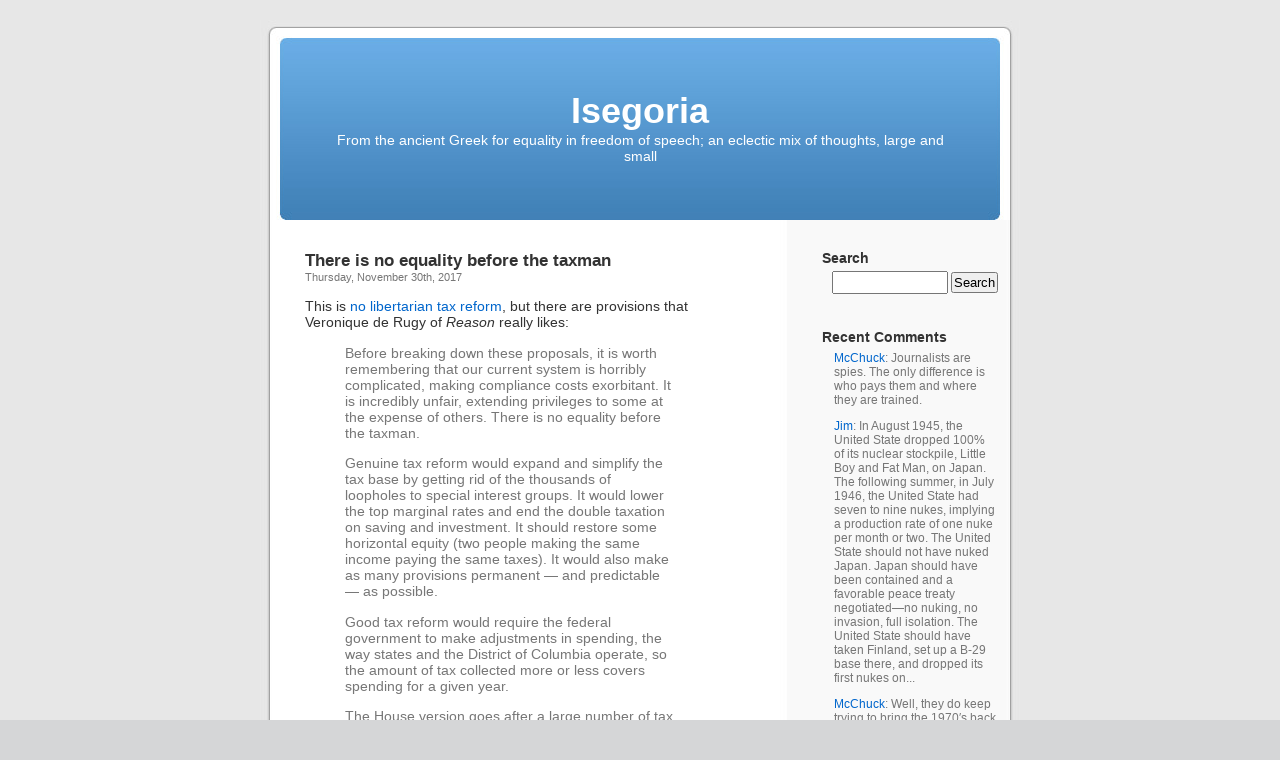

--- FILE ---
content_type: text/html; charset=UTF-8
request_url: https://www.isegoria.net/2017/11/
body_size: 32029
content:
<!DOCTYPE html PUBLIC "-//W3C//DTD XHTML 1.0 Transitional//EN" "http://www.w3.org/TR/xhtml1/DTD/xhtml1-transitional.dtd">
<html xmlns="http://www.w3.org/1999/xhtml" lang="en-US">

<head profile="http://gmpg.org/xfn/11">
<meta http-equiv="Content-Type" content="text/html; charset=UTF-8" />

<title>November &laquo; 2017 &laquo;  Isegoria</title>

<link rel="stylesheet" href="https://isegoria.net/isegoria/wp-content/themes/isegoria/style.css" type="text/css" media="screen" />
<link rel="pingback" href="https://isegoria.net/isegoria/xmlrpc.php" />

<style type="text/css" media="screen">


	#page { background: url("https://isegoria.net/isegoria/wp-content/themes/isegoria/images/kubrickbg-ltr.jpg") repeat-y top; border: none; }

</style>


<link rel="alternate" type="application/rss+xml" title="Isegoria &raquo; Feed" href="https://www.isegoria.net/feed/" />
<link rel="alternate" type="application/rss+xml" title="Isegoria &raquo; Comments Feed" href="https://www.isegoria.net/comments/feed/" />
<link rel="EditURI" type="application/rsd+xml" title="RSD" href="https://isegoria.net/isegoria/xmlrpc.php?rsd" />
<link rel="wlwmanifest" type="application/wlwmanifest+xml" href="https://isegoria.net/isegoria/wp-includes/wlwmanifest.xml" /> 
<meta name="generator" content="WordPress 3.6.1" />
</head>
<body class="archive date">
<div id="page">


<div id="header" role="banner">
	<div id="headerimg">
		<h1><a href="https://www.isegoria.net/">Isegoria</a></h1>
		<div class="description">From the ancient Greek for equality in freedom of speech; an eclectic mix of thoughts, large and small</div>
	</div>
</div>
<hr />



	<div id="content" class="narrowcolumn" role="main">

		
 	  <!--
 	  		<h2 class="pagetitle">Archive for November, 2017</h2>
 	  

		<div class="navigation">
			<div class="alignleft"><a href="https://www.isegoria.net/2017/11/page/2/" >&laquo; Older Entries</a></div>
			<div class="alignright"></div>
		</div>
-->
				<div class="post-42765 post type-post status-publish format-standard hentry category-economics category-policy">
				<h3 id="post-42765"><a href="https://www.isegoria.net/2017/11/there-is-no-equality-before-the-taxman/" rel="bookmark" title="Permanent Link to There is no equality before the taxman">There is no equality before the taxman</a></h3>
				<small>Thursday, November 30th, 2017</small>

				<div class="entry">
					<p>This is <a href="http://reason.com/archives/2017/11/29/maybe-not-libertarian-but-there-are-some">no libertarian tax reform</a>, but there are provisions that Veronique de Rugy of <cite>Reason</cite> really likes:</p>
<blockquote><p>Before breaking down these proposals, it is worth remembering that our current system is horribly complicated, making compliance costs exorbitant. It is incredibly unfair, extending privileges to some at the expense of others. There is no equality before the taxman.</p>
<p>Genuine tax reform would expand and simplify the tax base by getting rid of the thousands of loopholes to special interest groups. It would lower the top marginal rates and end the double taxation on saving and investment. It should restore some horizontal equity (two people making the same income paying the same taxes). It would also make as many provisions permanent — and predictable — as possible.</p>
<p>Good tax reform would require the federal government to make adjustments in spending, the way states and the District of Columbia operate, so the amount of tax collected more or less covers spending for a given year.</p>
<p>The House version goes after a large number of tax exemptions, breaks, credits and deductions that make our code so complicated and unfair. It takes some significantly steps to reduce the mortgage interest deductions. It also gets rid of most — with the exception of a $10,000 deduction — of the state and local tax deductions (SALT). Pretty impressive moves considering ending tax deductions is usually where tax reform goes to die.</p>
<p>The House plan doubles the standard deduction, meaning dramatically fewer taxpayers will itemize their taxes.</p>
<p>The Senate plan also doubles the standard deduction. (an estimated 90 percent of filers making under $200K would now claim the standard deduction). It gets rid of SALT entirely, but is more timid on the mortgage interest deductions. Moreover, it preserves many of the tax breaks with which the House dispenses. And rather than making the tax changes permanent, it includes a sunset date of 2025 reverting the standard deduction, the estate tax, the child tax credit, SALT, the pass-through deduction, and individual tax rates to 2017 levels.</p>
<p>President Trump&#8217;s intention to give a real tax break to the middle class is counter-productive considering the middle class barely shoulders any of the income tax as it is. The top 10 percent of income earners — households making $133K, not $1 million as most assume — currently pay more than 70 percent of all income tax revenue. The middle quintile pays, on average, 2.6 percent of the federal income tax.</p>
<p>And yet, in both the House and Senate plans the middle class receives the largest tax relief by reducing their marginal tax rates, increasing the child tax credit and doubling the standard deduction. The result is fewer taxpayers would be paying income tax at all, problematic from a small government perspective. It also means a more progressive income tax code than it already is.</p>
<p>[...]</p>
<p>Both plans cut the corporate income tax rate from its current 35 percent level to 20 percent. The Senate version implements the cut in 2019, the House version in 2018. Both have the good sense to make the change permanent. This is the most pro-growth/wage change. This is a measure worth passing to make the country tax environment more competitive.</p></blockquote>
				</div>

				<p class="postmetadata"> Posted in <a href="https://www.isegoria.net/category/economics/" title="View all posts in Economics" rel="category tag">Economics</a>, <a href="https://www.isegoria.net/category/policy/" title="View all posts in Policy" rel="category tag">Policy</a> |   <a href="https://www.isegoria.net/2017/11/there-is-no-equality-before-the-taxman/#comments" title="Comment on There is no equality before the taxman">4 Comments &#187;</a></p>

			</div>

				<div class="post-42719 post type-post status-publish format-standard hentry category-policy category-war">
				<h3 id="post-42719"><a href="https://www.isegoria.net/2017/11/bulletproofing-magic-works/" rel="bookmark" title="Permanent Link to Bulletproofing magic works">Bulletproofing magic works</a></h3>
				<small>Thursday, November 30th, 2017</small>

				<div class="entry">
					<p>Bulletproofing magic (<a href="https://samzdat.com/2017/06/19/the-use-and-abuse-of-witchdoctors-for-life/">gri-gri</a>) works:</p>
<blockquote><p><em>Gri-gri</em> comes in many forms — ointment, powder, necklaces — but all promise immunity to weaponry. It doesn’t work on individuals, of course, although it’s supposed to. Very little can go grain-for-grain with black powder and pyrodex. It does work on communities: it makes them bullet proof.</p>
<p>The economists Nathan Nunn and Raul Sanchez de la Sierra wrote a paper analyzing the social effects of <em>gri-gri</em>: <a href="http://pubs.aeaweb.org/doi/pdfplus/10.1257/aer.p20171091">Why Being Wrong Can Be Right: Magical Warfare Technologies and the Persistence of False Beliefs</a> (the full paper is up on <a href="https://raulsanchezdelasierra.files.wordpress.com/2013/09/nunn_sanchez-de-la-sierra_aerpp_2017.pdf">Professor Sanchez de la Sierra’s site</a>). Here’s the breakdown: Bullet-proofing magic is relatively widespread throughout Sub-Saharan Africa. The paper focuses on Congo-Kinsasha, specifically South Kivu. Things are <a href="https://en.wikipedia.org/wiki/South_Kivu#War_and_human_rights">not great there:</a> “In July 2007, United Nations human rights expert Yakin Erturk called the situation in South Kivu the worst she has ever seen in four years as the global body’s special investigator for violence against women.” The quote from wikipedia gets <em>way</em> worse, trust me. Most of the villages lack larger forms of protection, as is probably obvious at this point. They also lacked any kind of coordinated resistance, and given the larger fire power, were hopelessly outgunned. That was for some time, and our wiki quote says 2007.</p>
<p>In 2012, the recipe for <em>gri-gri</em> was revealed to an elder in a dream. If you ingest it and follow certain ritual commandments, then bullets cannot harm you. The belief is puzzling, inasmuch as bullets did seem to keep killing people. More puzzling: not only did it survive, it was adopted by many neighboring villages, cities, and regions. “Why?”</p>
<p>The paper argues that <em>gri-gri</em> encourages resistance on a mass scale. Beforehand, given a mix of brave and cowardly, only a small percentage of a village would fight back. If you want to have any hope of surviving, then you need <em>everyone</em> to fight back. <em>Gri-gri</em> lowers the perceived costs of said resistance, i.e. no reason to fear guns when the bullets can’t hurt you. Now everyone fights, hence, <em>gri-gri</em>‘s positive benefits. Moreover: since more people are fighting, each <em>gri-gri</em> participant also raises the marginal utility of the others (it’s better to fight together). <em>And,</em> since there are highly specific requirements for using the powder (if you break a certain moral code it doesn’t work), <em>gri-gri</em> also probably cuts down on non-war related crimes. Take group-level selection: the belief in and use of <em>gri-gri</em> will thus allow any given village to out-compete one without <em>gri-gri.</em> After a time, these will either be replaced by <em>gri-gri</em> adherents (hence spreading it geographically), or they’ll adopt <em>gri-gri</em> themselves (also spreading it).</p>
<p>As far as “sober looks at horrifying situations” go, this is a good one. It’s clever, it’s a decent analysis of why certain beliefs persist despite being false, and I’m glad to know that economics has <a href="http://nietzsche.holtof.com/Nietzsche_various/on_truth_and_lies.htm">finally found Nietzsche</a>.</p>
<p>If I have any specific criticisms, it’s that they vastly downplay negative externalities inflicted by the required rituals. They suggest, rather, that these might be positive. To use <em>gri-gri</em> certain commandments must be followed, and one helpful example is “don’t steal from civilians.” So far so good, and that does seem useful, but one that they don’t mention is that another form of bullet-magic requires <a href="https://en.wikipedia.org/wiki/General_Butt_Naked">human sacrifice and cannibalism.</a> This might impact the cost-benefit, but I’m no economist. To be fair, they aren’t looking at Liberia, but they also want to generalize, <em>so</em>.</p>
<p>The rest is good, and I appreciate all attempts to examine “irrational” rituals. But I still think that there’s an easier and more obvious solution than theirs: <em>gri-gri</em> is actually magic.</p>
<p>See like a state for a moment.</p>
<p>In the absence of such a paper, most outside members would classify their beliefs as “irrational” or “stupid”. Hell, <em>I</em> remember people mocking this belief when I was growing up, and there are still somehow-still-considered-liberal-but-look-at-the-exotic-natives <a href="https://www.youtube.com/watch?v=ZRuSS0iiFyo"><em>Vice</em> documentaries</a> about this. One can well imagine a government program to ban <em>gri-gri</em>, which would misunderstand its value, and therefore expose the villagers to raiding parties with no decent defense mechanism. That’s a bad idea. Try something else.</p>
<p>I’ll presuppose that local powers have all read the paper, recognize the importance of <em>gri-gri</em>, but still want to modernize. Also: human sacrifice. They decide to retain the effects, but remove the “magical” aspect as unnecessary. This presupposition is how a whole lot of people <em>do</em> read <em>Seeing Like a State</em>. You make the previously-strange beliefs legible in state language. In doing so, you assume that you have “understood them” yourself well enough to continue modernizing. The problem with High Modernism, it’s assumed, is that the capital-S State is destroying <em>useful</em> practices, not necessarily that it’s destroying those practices <em>period.</em> Retain the utility and you might as well get rid of the superstitious beliefs.</p>
<p>As it goes, I happen to agree with this. Interestingly, that makes me argue against every single human being who wants to do so right now. We aren’t seeing the utility, and we don’t understand the practice.</p>
<p>We want <em>gri-gri</em>, but we don’t want <em>gri-gri</em>. What we really want is “communal defense and associated positive externalities” minus witch-doctors. That’s not a bad plan. It rids us of the small chance of associated human sacrifice, which is always a good thing to avoid (<a href="https://en.wikipedia.org/wiki/Georges_Bataille">probably</a>). To achieve this, the state sends a researcher into the village. “We’re sorry,” he says. “We were <em>so</em> stupid to mock you. We totally understand why you do this thing. Let’s explain to you what’s <em>actually</em> going on, now that we have an economic translation.”</p>
<p>The researcher explains that, in fact, <em>gri-gri</em> doesn’t work for the individual, <em>but</em> it has the net-positive effect of saving the community. “Give up these childish illusions, yet maintain the overall function of the system,” he exhorts. A villager, clearly stupid, asks: “So it works?” The man smiles at these whimsical locals. “Oh, no,” he sighs. “You will surely die. But in the long run it’s a positive adaptation at the group level.”</p>
<p>No one would fight, of course. The effect only comes from the individual. If he doesn’t think he can survive a bullet, then it’s hard to see how you’re going to make him fight. “But people fight better in groups, don’t you see?” stammers the exasperated researcher. That’s true as far as it goes, but it’s also no revelation. I trust that at least a couple of those villagers have brawled before. “Fighting six guys alone vs. fighting six guys with your friends” is a fast lesson with obvious application. Still didn’t make them go to war before the introduction of <em>gri-gri</em>. If that didn’t work, why do you think “time for some #gametheory” will convince anyone?</p>
<p><em>Gri-gri</em> is magic, and the obvious yet world-shattering revelation is that data breaks the spell. Point one for Leo Strauss, but serious problem for the value of knowledge.</p></blockquote>
				</div>

				<p class="postmetadata"> Posted in <a href="https://www.isegoria.net/category/policy/" title="View all posts in Policy" rel="category tag">Policy</a>, <a href="https://www.isegoria.net/category/war/" title="View all posts in War" rel="category tag">War</a> |   <a href="https://www.isegoria.net/2017/11/bulletproofing-magic-works/#comments" title="Comment on Bulletproofing magic works">3 Comments &#187;</a></p>

			</div>

				<div class="post-42763 post type-post status-publish format-standard hentry category-economics category-policy">
				<h3 id="post-42763"><a href="https://www.isegoria.net/2017/11/there-is-also-the-phenomenon-of-government-failure/" rel="bookmark" title="Permanent Link to There is also the phenomenon of government failure">There is also the phenomenon of government failure</a></h3>
				<small>Wednesday, November 29th, 2017</small>

				<div class="entry">
					<p>The <a href="https://medium.com/@arnoldkling/the-paradox-of-profits-part-1-2d4c3fce5f5a">paradox of profits</a>, Arnold Kling argues, is that while the profits that accrue to any given individual may be unjust, the profit <em>system</em> itself is necessary in order to have a modern, progressive society: </p>
<blockquote><p>Some people, like the management team that took over Freddie Mac in 2003, have enjoyed nice profits when they deserved instead to be punished. And some people, like me, benefit from luck and timing.<br />
The bottom line, in my view, is that while the “millionaire next door” model of hard work, delayed gratification, and risk-taking has some truth to it, that model is not the whole story.</p></blockquote>
<p>In a modern, large-scale economy, coordination takes place through <a href="https://medium.com/@arnoldkling/why-we-need-the-profit-system-9b1fa86c685c">a combination of bosses and profits</a>: </p>
<blockquote><p>Within any one organization, you take orders from a boss. Your only alternative is to leave that organization and find another boss or start your own organization.</p>
<p>Profits determine the success or failure of different organizations. Organizations that earn profits can continue to operate. Organizations that fail to earn profits have to go out of business, unless they can survive on donations or subsidies.</p>
<p>The profit system helps to discipline bosses. Really bad bosses, who use resources inefficiently (including mis-use of workers), tend to perform poorly in terms of profits. This poor performance eventually gets weeded out, either by the boss’s boss or by the inability of a poorly-performing firm to stay in business.</p>
<p>Profits are a measure of economic sustainability. A business earns a profit if it offers to consumers something that is more valuable than the costs of the resources used by the business to provide its goods and services. For the most part, a business that earns a profit is using resources efficiently. For the most part, a business that operates at a loss is wasting resources.</p>
<p>[...]</p>
<p>It is easy for a person to say, “I do not like the market outcome of X. I want to see the government change it.” But when you say that, you are saying that you want to be the boss. And no matter how much you think you know, the chances are that you are not as wise a boss as you think you are. That goes for trained economists, too.</p>
<p>And even if you happen to be the one who is wise about a particular issue, there is no guarantee that the government boss will make the choice that you would make. There is also the phenomenon of “government failure,” and often it is worse than market failure.</p></blockquote>
<p>We cannot do without the profit system, but <a href="https://medium.com/@arnoldkling/the-paradox-of-profits-part-3-10df76cca884">can we tinker with it effectively</a>? </p>
<blockquote><p> It is easy to criticize specific outcomes. However, the alternative is not some system that works for “the people” to provide perfect justice. The alternative is some form of intervention undertaken by a specific group of persons, presumably government officials, who themselves operate with gaps in knowledge and constraints on competence. Government intervention, when it does take place, ought to aim less at trying to directly fix problems and more toward fostering competition in order to take advantage of the profit system’s self-correction mechanisms.</p></blockquote>
<p>Arnold Kling laments that he is <a href="http://www.arnoldkling.com/blog/the-paradox-of-profits-parts-2-and-3/">almost entirely preaching to the converted</a>.</p>
				</div>

				<p class="postmetadata"> Posted in <a href="https://www.isegoria.net/category/economics/" title="View all posts in Economics" rel="category tag">Economics</a>, <a href="https://www.isegoria.net/category/policy/" title="View all posts in Policy" rel="category tag">Policy</a> |   <a href="https://www.isegoria.net/2017/11/there-is-also-the-phenomenon-of-government-failure/#comments" title="Comment on There is also the phenomenon of government failure">1 Comment &#187;</a></p>

			</div>

				<div class="post-42717 post type-post status-publish format-standard hentry category-economics category-policy">
				<h3 id="post-42717"><a href="https://www.isegoria.net/2017/11/just-a-bunch-of-gypsies-who-got-together-and-committed-murder/" rel="bookmark" title="Permanent Link to Just a bunch of Gypsies who got together and committed murder">Just a bunch of Gypsies who got together and committed murder</a></h3>
				<small>Wednesday, November 29th, 2017</small>

				<div class="entry">
					<p>While <a href="http://slatestarcodex.com/2017/11/13/book-review-legal-systems-very-different-from-ours/">reviewing</a> Friedman&#8217;s <a href="http://www.daviddfriedman.com/Academic/Course_Pages/legal_systems_very_different_12/LegalSystemsDraft.html">Legal Systems Very Different From Ours</a>, Scott Alexander first turns to the Gypsies:</p>
<blockquote><p>Gypsies living scattered in foreign countries have generally wanted to run their own communities by their own rules. Nothing stops some of them from calling themselves a “legislature” or a “court” and claiming to make laws or pass sentences. But something does stop them from trying to enforce them: from the State’s point of view, a “court” that executes an offender is just a bunch of Gypsies who got together and committed murder. So the Vlach Rom — Romanian Gypsies — organize courts called <em>kris</em> which enforce their sentences with threat of banishment from the community.</p>
<p>Gypsies traditionally believe in <em>marime</em>, a sort of awful pollution that infects people who don’t follow the right rituals; anyone who interacts with polluted people will become polluted themselves. Kris courts can declare the worst offenders polluted, ensuring their speedy ostracization from Gypsy society. And since non-Gypsies are polluted by default, the possibility of ostracism and forced integration into non-Gypsy society will seem intolerable:</p>
<blockquote><p>The effectiveness of that threat [of ostracism] depends on how easily the exiled gypsy can function outside of his community. The marimé rules (and similar rules in other societies) provide a mechanism for isolating the members of the community. Gaije, non-gypsies, do not know the marimé rules and so do not and cannot obey them. It follows that they are all polluted, unclean, carriers of a contagious disease, people whom no Rom in his right mind would willingly choose to associate with; when and if such association is unavoidable it must be taken with great care. The gypsy view of gaije, reinforced by the gaije view of gypsies as uneducated and illiterate thieves and swindlers, eliminates the exit option and so empowers the kris to enforce gypsy law by the threat of exclusion from the only tolerable human society.</p></blockquote>
<p>This reminds me of <a href="https://samzdat.com/2017/06/19/the-use-and-abuse-of-witchdoctors-for-life/">The Use And Abuse Of Witchdoctors For Life</a>: once your culture has a weird superstition, it can get plugged into various social needs to become a load-bearing part of the community structure.</p></blockquote>
				</div>

				<p class="postmetadata"> Posted in <a href="https://www.isegoria.net/category/economics/" title="View all posts in Economics" rel="category tag">Economics</a>, <a href="https://www.isegoria.net/category/policy/" title="View all posts in Policy" rel="category tag">Policy</a> |   <a href="https://www.isegoria.net/2017/11/just-a-bunch-of-gypsies-who-got-together-and-committed-murder/#comments" title="Comment on Just a bunch of Gypsies who got together and committed murder">1 Comment &#187;</a></p>

			</div>

				<div class="post-42761 post type-post status-publish format-standard hentry category-economics category-technology">
				<h3 id="post-42761"><a href="https://www.isegoria.net/2017/11/handles-theory-of-consolidation/" rel="bookmark" title="Permanent Link to Handle’s theory of consolidation">Handle’s theory of consolidation</a></h3>
				<small>Tuesday, November 28th, 2017</small>

				<div class="entry">
					<p>Hayek claimed that local knowledge favors decentralization. Socialists hoped that <em>cybernetics</em> — what we&#8217;d now call &#8220;IT&#8221; — would overcome this problem. <a href="http://www.arnoldkling.com/blog/handles-theory-of-consolidation/">Handle</a> thinks we&#8217;re just about there:</p>
<blockquote><p>IT and increasingly capable and sophisticated management information systems, which themselves benefit from massive economies of scale, and the management techniques they enable, has invalidated this argument. If anything, big companies now seem to have a clear advantage with regards to acquiring and leveraging &#8220;local knowledge,&#8221; and combined with the other advantages of brand recognition, size and sophistication and capacity for, e.g., rent-seeking and bearing the burden of compliance overhead, that leaves “the little, genuinely-independent guy” with zero chance in the long run.</p></blockquote>
<p>The <a href="http://www.arnoldkling.com/blog/handles-theory-of-consolidation/">Internet vision of the 1990s</a> is turning out to be wrong, Arnold Kling adds.</p>
				</div>

				<p class="postmetadata"> Posted in <a href="https://www.isegoria.net/category/economics/" title="View all posts in Economics" rel="category tag">Economics</a>, <a href="https://www.isegoria.net/category/technology/" title="View all posts in Technology" rel="category tag">Technology</a> |   <a href="https://www.isegoria.net/2017/11/handles-theory-of-consolidation/#comments" title="Comment on Handle’s theory of consolidation">6 Comments &#187;</a></p>

			</div>

				<div class="post-42715 post type-post status-publish format-standard hentry category-crime category-policy">
				<h3 id="post-42715"><a href="https://www.isegoria.net/2017/11/whenever-i-read-a-book-by-anyone-other-than-david-friedman-about-a-foreign-culture/" rel="bookmark" title="Permanent Link to Whenever I read a book by anyone other than David Friedman about a foreign culture">Whenever I read a book by anyone other than David Friedman about a foreign culture</a></h3>
				<small>Tuesday, November 28th, 2017</small>

				<div class="entry">
					<p>Scott Alexander <a href="http://slatestarcodex.com/2017/11/13/book-review-legal-systems-very-different-from-ours/">reviews</a> David Friedman&#8217;s <a href="http://www.daviddfriedman.com/Academic/Course_Pages/legal_systems_very_different_12/LegalSystemsDraft.html">Legal Systems Very Different From Ours</a> and really <em>nails</em> it:</p>
<blockquote><p>Whenever I read a book by anyone other than David Friedman about a foreign culture, it sounds like “The X’wunda give their mother-in-law three cows every monsoon season, then pluck out their own eyes as a sacrifice to Humunga, the Volcano God”.</p>
<p>And whenever I read David Friedman, it sounds like “The X’wunda ensure positive-sum intergenerational trade by a market system in which everyone pays the efficient price for continued economic relationships with their spouse’s clan; they demonstrate their honesty with a costly signal of self-mutilation that creates common knowledge of belief in a faith whose priests are able to arbitrate financial disputes.”</p></blockquote>
<p>Friedman&#8217;s perhaps best know for his anarcho-capitalist manifesto, <a href="http://amzn.to/2Bgcv2h">The Machinery of Freedom</a>, but I was more impressed by <a href="http://amzn.to/2A37r2X">Law&#8217;s Order: What Economics Has to Do with Law and Why It Matters</a>, which ties in to this topic even more tightly.</p>
				</div>

				<p class="postmetadata"> Posted in <a href="https://www.isegoria.net/category/war/crime/" title="View all posts in Crime" rel="category tag">Crime</a>, <a href="https://www.isegoria.net/category/policy/" title="View all posts in Policy" rel="category tag">Policy</a> |   <a href="https://www.isegoria.net/2017/11/whenever-i-read-a-book-by-anyone-other-than-david-friedman-about-a-foreign-culture/#respond" title="Comment on Whenever I read a book by anyone other than David Friedman about a foreign culture">No Comments &#187;</a></p>

			</div>

				<div class="post-42746 post type-post status-publish format-standard hentry category-arnold-kling category-policy category-technology">
				<h3 id="post-42746"><a href="https://www.isegoria.net/2017/11/intellectual-indoor-plumbing-and-toxic-ideas-that-spread-like-wildfire/" rel="bookmark" title="Permanent Link to Intellectual indoor plumbing and toxic ideas that spread like wildfire">Intellectual indoor plumbing and toxic ideas that spread like wildfire</a></h3>
				<small>Monday, November 27th, 2017</small>

				<div class="entry">
					<p><a href="https://www.amazon.com/Against-Grain-History-Earliest-States-ebook/dp/B0747RTP2W/ref=as_li_ss_il?ie=UTF8&amp;qid=1511621419&amp;sr=8-1&amp;keywords=against+the+grain&amp;linkCode=li3&amp;tag=isegoria0e-20&amp;linkId=998c381b08fe60fcc880b49732c3e558" target="_blank"><img alt="" src="//ws-na.amazon-adsystem.com/widgets/q?_encoding=UTF8&amp;ASIN=B0747RTP2W&amp;Format=_SL250_&amp;ID=AsinImage&amp;MarketPlace=US&amp;ServiceVersion=20070822&amp;WS=1&amp;tag=isegoria0e-20" /></a>Glenn Reynolds has been reading James C. Scott’s <a href="http://amzn.to/2A4p0Al">Against the Grain</a>, and he notes <a href="https://www.usatoday.com/story/opinion/2017/11/20/social-media-threat-people-survived-disease-we-can-handle-twitter-glenn-reynolds-column/879185001/">how fragile early civilizations were</a>:</p>
<blockquote><p>A bunch of people and their animals would crowd together in a city, and diseases that weren’t much of a threat when everybody was spread out hunting and gathering would suddenly spread like wildfire and depopulate the town almost overnight.</p>
<p>As Scott writes, an early city was more like a refugee resettlement camp than a modern urban area. He observes that “the pioneers who created this historically novel ecology could not possibly have known the disease vectors they were inadvertently unleashing.”</p>
<p>Then I ran across this observation on Twitter: “The Internet is rewiring brains and social relations. Could it be producing a civilizational nervous breakdown?” And I saw another article noting that depression in teens skyrocketed between 2010 and 2015, as smartphones took over. It made me wonder if we’re in the same boat as the neolithic cities, only for what you might call viruses of the mind: Toxic ideas that spread like wildfire.</p>
<p>[...]</p>
<p>Likewise, in recent years we’ve gone from an era when ideas spread comparatively slowly, to one in which social media in particular allow them to spread like wildfire. Sometimes that’s good, when they’re good ideas. But most ideas are probably bad; certainly 90% of ideas aren’t in the top 10%. Maybe we don’t know the mental disease vectors that we’re inadvertently unleashing.</p>
<p>It took three things to help control the spread of disease in cities: sanitation, acclimation and better nutrition.</p>
<p>[...]</p>
<p>We don’t know much about the spread of ideas, or what would constitute the equivalent of intellectual indoor plumbing. (Censorship isn’t enough, as it often just promotes the spread of bad ideas that people in power like). Over time we’ll learn more. Maybe we’ll come up with something like the germ theory of disease for ideas.</p>
<p>And perhaps people will acclimate. Twitter is still new, and amplifies crazy opinions. People may learn to spend less time on social media or to avoid them altogether. (In Neal Stephenson’s <a href="http://amzn.to/2iPsInC">The Diamond Age</a>, the elites of the future consume their news on paper, and send each other handwritten notes; electronic communication is for the plebes.) But that will take time.</p>
<p>Where we can do something right away is with the equivalent of nutrition. Traditional training in critical thinking — the sort of thing the humanities used to revolve around, before they became focused on “social justice” — seems like it would be a useful protective. A skepticism regarding groupthink, ad hominem arguments and virtue signaling would likely offer considerable protection against the sort of mass hysteria we seem increasingly vulnerable to. Likewise, a social consensus on important ideas — the kinds of things we used to teach in civics classes — would help.</p></blockquote>
<p><a href="http://amzn.to/2iPsInC">The Diamond Age</a> is definitely one of those novels that <a href="http://www.isegoria.net/2013/09/the-diamond-age/">stuck with me</a>. (<a href="http://amzn.to/2hUqVwp">Dune</a> is <a href="http://www.isegoria.net/2013/12/dune/">another</a>.)</p>
<p>Arnold Kling <a href="http://www.arnoldkling.com/blog/crowded-and-unsanitary-2/">points out</a> that this ties in nicely with the recent <a href="https://www.youtube.com/watch?v=4IBegL_V6AA">talk between Jordan Peterson and Jonathan Haidt</a>, where they discuss how the sense of disgust evolved to protect people not just from disease: </p>
<blockquote><p>We tend to feel an instinctive disgust toward groups with customs and manners that differ from our own. If you can overcome this instinct to feel disgust when you are around foreigners, then you can benefit from their ideas and culture. But you increase somewhat your risk of contracting disease. Peterson describes Adolf Hitler as operating on the theory that having Jews or Gypsies in a population was like having rats in a factory. He was so concerned about the disease that might be spread by such creatures that he wanted them eradicated.</p></blockquote>
				</div>

				<p class="postmetadata"> Posted in <a href="https://www.isegoria.net/category/arnold-kling/" title="View all posts in Arnold Kling" rel="category tag">Arnold Kling</a>, <a href="https://www.isegoria.net/category/policy/" title="View all posts in Policy" rel="category tag">Policy</a>, <a href="https://www.isegoria.net/category/technology/" title="View all posts in Technology" rel="category tag">Technology</a> |   <a href="https://www.isegoria.net/2017/11/intellectual-indoor-plumbing-and-toxic-ideas-that-spread-like-wildfire/#respond" title="Comment on Intellectual indoor plumbing and toxic ideas that spread like wildfire">No Comments &#187;</a></p>

			</div>

				<div class="post-42713 post type-post status-publish format-standard hentry category-fitness category-science">
				<h3 id="post-42713"><a href="https://www.isegoria.net/2017/11/an-amish-mutation-leads-to-a-long-life/" rel="bookmark" title="Permanent Link to An Amish mutation leads to a long life">An Amish mutation leads to a long life</a></h3>
				<small>Monday, November 27th, 2017</small>

				<div class="entry">
					<p>Amish who carried the null SERPINE1 mutation <a href="http://roguehealthandfitness.com/amish-mutation-can-tell-us-long-life/">lived about 10 years longer</a>: </p>
<blockquote><p>That’s a huge increase in lifespan, arguably much greater than almost any single factor we know in humans.</p>
<p>The carriers of the gene mutation produce less PAI-1, which results in a greater tendency for blood clots to break down. Those who are homozygous (-/-) for the mutation have an even greater tendency to break down blood clots, which results in a bleeding disorder. That’s the immediate consequence of less PAI-1.</p>
<p>However, the heterozygous (+/-) carriers had longer telomeres, which is a sign of slower aging. They also had less diabetes risk, a 0% diabetes rate compared to 7% in non-carriers, even though body mass index was the same. And they had better cardiovascular risk markers, including lower blood pressure and lower carotid artery thickness, a measure of atherosclerosis.</p>
<p>Clearly, PAI-1 does a lot to promote aging, and having less of it appears to result in longer life.</p></blockquote>
				</div>

				<p class="postmetadata"> Posted in <a href="https://www.isegoria.net/category/fitness/" title="View all posts in Fitness" rel="category tag">Fitness</a>, <a href="https://www.isegoria.net/category/science/" title="View all posts in Science" rel="category tag">Science</a> |   <a href="https://www.isegoria.net/2017/11/an-amish-mutation-leads-to-a-long-life/#comments" title="Comment on An Amish mutation leads to a long life">1 Comment &#187;</a></p>

			</div>

				<div class="post-42741 post type-post status-publish format-standard hentry category-uncategorized">
				<h3 id="post-42741"><a href="https://www.isegoria.net/2017/11/it-can-be-far-worse-than-laziness/" rel="bookmark" title="Permanent Link to It can be far worse than laziness">It can be far worse than laziness</a></h3>
				<small>Sunday, November 26th, 2017</small>

				<div class="entry">
					<p><a href="https://www.amazon.com/Extreme-Ownership-U-S-Navy-SEALs-ebook/dp/B0739PYQSS/ref=as_li_ss_il?s=digital-text&amp;ie=UTF8&amp;qid=1511534227&amp;sr=1-1&amp;keywords=extreme+ownership&amp;linkCode=li3&amp;tag=isegoria0e-20&amp;linkId=dd5f65a45c0ec51e7ee02d6ef8591e8a" target="_blank"><img alt="" src="//ws-na.amazon-adsystem.com/widgets/q?_encoding=UTF8&amp;ASIN=B0739PYQSS&amp;Format=_SL250_&amp;ID=AsinImage&amp;MarketPlace=US&amp;ServiceVersion=20070822&amp;WS=1&amp;tag=isegoria0e-20" /></a><a href="https://www.reddit.com/r/IAmA/comments/7erct8/i_am_tim_ferriss_host_of_the_tim_ferriss_show_and/dq7nlr8/">Overanalysis</a> has been Tim Ferriss&#8217;s life story:</p>
<blockquote><p>It can be far worse than laziness, as overanalysis leads to the same lack of action but ALSO self-loathing.</p>
<p>What helped me quite a bit was studying military history, military strategy, and decisive battles (check out <a href="http://amzn.to/2zlILQk">Blink</a> and Jocko Willink&#8217;s <a href="http://amzn.to/2A4FQ1x">Extreme Ownership</a>).</p>
<p>The stories informed how I overcame paralysis by analysis. Step one is set deadlines for decisions. In warfare, you rarely have complete information, and if you wait to push certainty from 75% to 85%, say, that lag time could cause you to lose advantage and opportunity. It&#8217;s the same in many parts of life.</p>
<p>So I set deadlines. By X point in time, I must make a go or no-go decision, no matter how much or how little information I have. Furthermore, I try and figure out small, short-term, low-risk experiments (e.g., split testing, hiring a contractor to design mockups) I can run as &#8220;go&#8221; decisions, so that I don&#8217;t perceive action as high-risk.</p>
<p>So, in short: set deadlines for decisions (put them in your calendar or they aren&#8217;t real) and break large intimidating actions/projects into tiny mini-experiments that allow you to overcome fear of failure. Once you have a little momentum, the paralysis usually disappears on its own.</p>
<p>Hope that helps!</p>
<p>Tim</p></blockquote>
<p>But what does he <a href="https://www.theonion.com/u-s-department-of-over-analysis-issues-rambling-incon-1819581920">really mean</a> by overanalysis?</p>
				</div>

				<p class="postmetadata"> Posted in <a href="https://www.isegoria.net/category/uncategorized/" title="View all posts in Uncategorized" rel="category tag">Uncategorized</a> |   <a href="https://www.isegoria.net/2017/11/it-can-be-far-worse-than-laziness/#comments" title="Comment on It can be far worse than laziness">5 Comments &#187;</a></p>

			</div>

				<div class="post-42710 post type-post status-publish format-standard hentry category-business category-policy">
				<h3 id="post-42710"><a href="https://www.isegoria.net/2017/11/handle-predicts-a-shakedown/" rel="bookmark" title="Permanent Link to Handle predicts a shakedown">Handle predicts a shakedown</a></h3>
				<small>Sunday, November 26th, 2017</small>

				<div class="entry">
					<p><a href="http://www.arnoldkling.com/blog/post-election-tech-guilt/#comment-476232">Handle predicts a shakedown</a>, and Arnold Kling sees it as <a href="http://www.arnoldkling.com/blog/handle-predicts-a-shakedown/">a very plausible scenario</a>:</p>
<blockquote><p>That is, the capitalists will try to purchase respectability and pay off potential critics that could create real trouble for their businesses by buying ‘indulgences’ in the form of funding donations for certain prominent anti-capitalists, conspicuously and prominently towing the party line in public on the most important ideological commitments, and hiring the right number of the right people for cushy sinecures. If they show they are reliable allies instead of potential threats or rivals, and put enough money where their mouths are, and use their platforms, technological savvy, and expertise to help progressives win elections (e.g. Eric Schmidt wearing his “Staff” badge at Clinton campaign HQ), then in exchange, they will be left alone, and maybe even get some special treatment, favorable coverage, and promotion instead of demonization.</p></blockquote>
<p>The thing about this shakedown tactic, Kling adds, is that it is like paying ransom in a kidnapping:</p>
<blockquote><p>It relieves your problem, but it increases the chances that there will be other victims. In the case of a shakedown by activists, giving them hush money relieves our problem but it hands the group more resources to go and shake down the next corporate victim.</p></blockquote>
<p>Handle has <a href="http://www.arnoldkling.com/blog/handle-predicts-a-shakedown/#comment-476278">much more</a> to add:</p>
<blockquote><p>One additional thing to keep in mind is that the overall sector is not <em>merely</em> rich and prestigious and full of big juicy targets, but that many of the most important companies are fundamentally <em>media</em> outlets that have the potential to play gatekeeper roles regarding information and to use that power to influence public opinions and perceptions, or, in the alternative, to bypass the common gatekeeping that is characteristic of the legacy media institutions, or even to become rivals using a different set of standards for information filtering.</p>
<p>So ACORN can shake Freddie down for some hush money, and the progressive elites will support that effort as benefiting one of their coalition’s clients, maybe holding their noses a little, but otherwise whether or not it happens is not a very important issue for them. See also the “predatory loans” settlements.</p>
<p>But Twitter, Google, and Facebook and now the way social informational social points are broadcast, spread, and establishes, and have all kinds of way to subtle or overtly promote or suppress and generally have “jurisdiciton” over who can say what over their platforms. And, currently, none of that power is constrained by statute or the First Amendment or threat of civil liability, which means that power over information can currently be used in ways that circumvent any of the restrictions on direct state action. Amazon and Netflix and the rest are also media institutions to the extent they produce their own content and decide which content to host or not, or in the case of Amazon which services or pages to host. And of course many of these companies recycle and repackage and deliver the content of legacy media institutions, and so can have an enormous effect not just on that industry but to shape the ideological window of accessed messages. Also, Bezos bought the Washington Post for good reason.</p>
<p>If everybody is having their worldview and daily passions mediated by a few private internet companies which are also fundamentally media institutions that “curate” access to all the other media instutions, then it is absolutely clear to progressive elites that these companies pose both the greatest potential threat and greatest potential opportunity in a generation to propagate their views, agenda, and aims. That makes it absolutely essential they be strongly encouraged to get fully on board with the program as soon as possible, and be made to stay on board.</p>
<p>Occasionally, one is going to have to hang (or threaten to hang) an admiral or two pour encourages les autres and to let everybody know who’s boss and who can bring down whom if one strays too far from the path. The obvious thing that makes every technological company liable for demonization and even legal destruction is discriminatory employment practices. Those companies really can’t do anything about that sword of Damocles hanging over their head, and so they will be playing ball to whatever extent necessary to keep it in the air, hoping they will earn the grace of some prosecutorial discretion by so doing.</p>
<p>Now, this permanent prosecutorial threat is a terrific way to launder state action and have ideological regulation enforcement outsourced to private entities that aren’t constrained by the First Amendment or other rules. If non-progressives don’t grasp the overall situation soon and do something about it, then their futures will not be very bright.</p></blockquote>
				</div>

				<p class="postmetadata"> Posted in <a href="https://www.isegoria.net/category/business/" title="View all posts in Business" rel="category tag">Business</a>, <a href="https://www.isegoria.net/category/policy/" title="View all posts in Policy" rel="category tag">Policy</a> |   <a href="https://www.isegoria.net/2017/11/handle-predicts-a-shakedown/#comments" title="Comment on Handle predicts a shakedown">4 Comments &#187;</a></p>

			</div>

				<div class="post-42739 post type-post status-publish format-standard hentry category-media">
				<h3 id="post-42739"><a href="https://www.isegoria.net/2017/11/am-i-just-reading-fortune-cookie-riddles/" rel="bookmark" title="Permanent Link to Am I just reading fortune cookie riddles?">Am I just reading fortune cookie riddles?</a></h3>
				<small>Saturday, November 25th, 2017</small>

				<div class="entry">
					<p><a href="https://www.amazon.com/Tao-Te-Ching-Updated-Photographs/dp/0307949303/ref=as_li_ss_il?ie=UTF8&amp;linkCode=li3&amp;tag=isegoria0e-20&amp;linkId=8c3d8368e0e6d2822efdc98998629dd9" target="_blank"><img alt="" src="//ws-na.amazon-adsystem.com/widgets/q?_encoding=UTF8&amp;ASIN=0307949303&amp;Format=_SL250_&amp;ID=AsinImage&amp;MarketPlace=US&amp;ServiceVersion=20070822&amp;WS=1&amp;tag=isegoria0e-20" /></a>The <a href="http://amzn.to/2A7V3Nc">Tao Te Ching</a> shows up multiple times in Tim Ferriss&#8217;s books, but <a href="https://www.reddit.com/r/IAmA/comments/7erct8/i_am_tim_ferriss_host_of_the_tim_ferriss_show_and/dq7ou9r/">most people don&#8217;t &#8220;get&#8221; it</a>:</p>
<blockquote><p>The Tao Te Ching does show up a lot in both books. It also didn&#8217;t click for me for decades, and even now, I often think to myself: Am I just reading fortune cookie riddles?</p>
<p>So, you&#8217;re not alone!</p>
<p>I think this book opens more internal doors, or sparks more original insights, if you&#8217;re someone whose had at least 3-5 years of deep experience with meditation, psychedelics, or slow tai chi. It seems to depend on time spent in certain altered states. This probably sounds odd, and I could be wrong, but it&#8217;s something I&#8217;ve observed in myself and across dozens of others.</p>
<p>My and Josh Waitzkin&#8217;s preferred translation is by Gia-Fu Feng and Jane English, but this book can be confusing or seem like a dead end no matter what.</p>
<p>I might suggest first trying out a few other &#8220;manuals for life&#8221; that also pop up a lot across the 130+ people in Tribe of Mentors, etc. like <a href="http://amzn.to/2zlvIyf">Meditations</a> by Marcus Aurelius, <a href="http://amzn.to/2zld09Q">Letters from a Stoic</a> by Seneca, or even <a href="http://amzn.to/2zmyHqd">Zorba The Greek</a>. <a href="http://amzn.to/2A7VvuS">Dune</a> is also a common recommendation by incredible leaders who think certain characters exemplify excellent leadership.</p>
<p>Hope that helps!</p>
<p>Tim</p></blockquote>
				</div>

				<p class="postmetadata"> Posted in <a href="https://www.isegoria.net/category/media/" title="View all posts in Media" rel="category tag">Media</a> |   <a href="https://www.isegoria.net/2017/11/am-i-just-reading-fortune-cookie-riddles/#comments" title="Comment on Am I just reading fortune cookie riddles?">4 Comments &#187;</a></p>

			</div>

				<div class="post-42708 post type-post status-publish format-standard hentry category-media category-policy">
				<h3 id="post-42708"><a href="https://www.isegoria.net/2017/11/they-are-helplessly-drawn-to-celebrity/" rel="bookmark" title="Permanent Link to They are helplessly drawn to celebrity">They are helplessly drawn to celebrity</a></h3>
				<small>Saturday, November 25th, 2017</small>

				<div class="entry">
					<p>For years the press has been telling us that industries that hire mostly men must be <a href="http://takimag.com/article/gender_offenders_steve_sailer/print#axzz4yqELAwfz">bad for women</a>, Steve Sailer notes:</p>
<blockquote><p>Instead, however, we see that careers where women are most abundant and most ambitious, such as television and movies, are where they are most exploited.</p>
<p>Why? It’s simple supply and demand.</p>
<p>Conversely, just as women got the vote way back in 1870 in the frontier states of Wyoming and Utah because cowboys wanted to encourage schoolmarms to migrate, women tend to be treated rather well by lonely male employees in industries where they are rare.</p>
<p>For example, secretaries at midcentury Lockheed Aircraft, such as my mother and her friends, tended to do quite well for themselves in acquiring husbands. After my mother was widowed when her Marine first husband was killed in combat on Iwo Jima in early 1945, she found my engineer father. They were married from 1946 until her death in 1998.</p>
<p>My father wasn’t a genius engineer. His career was spent figuring out how to keep the more brilliant designers’ envelope-pushing airplanes, such as the F-104, from crashing. And he was socially awkward. But he was a good man.</p>
<p>My mother’s best friend married another engineer, Henry Combs. They were married from 1948 until her death in 2013. Ben Rich called Henry a “genius” in his superb memoir <a href="http://amzn.to/2Be9iQK">Skunk Works</a> about Lockheed’s legendary R&amp;D wing that Rich led. Combs became the technical director of the Skunk Works and, according to Rich, was the chief designer of the 2,000-mph SR-71, the most awesome airplane ever built.</p>
<p>The founder of the Skunk Works, Kelly Johnson, America’s most famous aeronautical engineer, married a girl in the Lockheed accounting department in 1937. When she was dying in 1969, she explained to Kelly that he was too busy to take care of himself, so she had arranged for him to marry his secretary, which he did. When his second wife was dying, she in turn found a third wife for him.</p>
<p>But that was Kelly Johnson in the bad old days in a conservative industry. In contrast, in progressive media industries in feminist 2017, alpha males like Weinstein and Rose treat women more like Ismail the Bloodthirsty did.</p>
<p>The female sex has shown that their emotional responses have not yet evolved to deal well with modern visual media. Women tend to be too impressed by the men on screen and too hell-bent to get themselves on screen.</p>
<p>In one of Philip Roth’s lesser novels, <a href="http://amzn.to/2hOftCt">The Dying Animal</a>, the narrator is a 62-year-old college professor who seduces one of his undergraduate students every semester and then discards her for a new one the following semester. How does the old dog do it? He moonlights on the local PBS channel as an arts expert for a few minutes per week. This might not seem like much fame, but for a 19-year-old coed, Roth’s narrator explains, “They are helplessly drawn to celebrity, however inconsiderable mine may be.”</p></blockquote>
				</div>

				<p class="postmetadata"> Posted in <a href="https://www.isegoria.net/category/media/" title="View all posts in Media" rel="category tag">Media</a>, <a href="https://www.isegoria.net/category/policy/" title="View all posts in Policy" rel="category tag">Policy</a> |   <a href="https://www.isegoria.net/2017/11/they-are-helplessly-drawn-to-celebrity/#respond" title="Comment on They are helplessly drawn to celebrity">No Comments &#187;</a></p>

			</div>

				<div class="post-42736 post type-post status-publish format-standard hentry category-urbanism">
				<h3 id="post-42736"><a href="https://www.isegoria.net/2017/11/its-become-a-perverted-bizarro-world/" rel="bookmark" title="Permanent Link to It&#8217;s become a perverted Bizarro world">It&#8217;s become a perverted Bizarro world</a></h3>
				<small>Friday, November 24th, 2017</small>

				<div class="entry">
					<p>Tim Ferriss explains <a href="https://www.reddit.com/r/IAmA/comments/7erct8/i_am_tim_ferriss_host_of_the_tim_ferriss_show_and/dq6zrh1/">why he left the Bay Area for Austin, Texas</a>:</p>
<blockquote><p>Indeed, I have relocated to Austin TX. After 17 years or so, I decided to leave Silicon Valley.</p>
<p>This answer could be a mini-novel, but suffice to say, here are a few reasons:</p>
<p>1) I wanted to move to Austin after college but didn&#8217;t get the job at Trilogy Software. Since 2007, I&#8217;ve visited Austin every year and felt the pull to move there each time. It a wonderful exploding scene of art, music, film, tech, food, and more. The people are also — in general — much friendlier.</p>
<p>2) After effectively &#8220;retiring&#8221; from angel investing 2 years ago, I have no professional need to be SF or the Bay Area.</p>
<p>3) Silicon Valley is often a culture of cortisol, of rushing, and of fear of missing out (FOMO). There is also a mono-conversation of tech that is near impossible to avoid (much like entertainment is some parts of LA), where every dinner has some discussion of rounds of funding, investing, and who is doing what with Uber, Amazon, or someone else. This can be dodged, but it takes very real and consistent effort. I don&#8217;t want to spend 20-30% of my daily mental calories on avoiding the mono-conversation.</p>
<p>4) Even though Silicon Valley has the highest concentration of brilliant people I&#8217;ve found anywhere in the world, it also has the highest concentration of people who think they&#8217;re brilliant. The former are often awesome, keenly self-aware, and even self-deprecating (let&#8217;s call that 15% of the population), but the latter are often smug, self-satisfied, arrogant, and intolerable (let&#8217;s call that 60% of the population). That ratio just no longer works for me. It&#8217;s too much. This asshole inflation usually corresponds to bubbles (I&#8217;ve seen it before), when fair-weather entrepreneurs and investors flood the scene.</p>
<p>5) Silicon Valley also has an insidious infection that is spreading — a peculiar form of <a href="https://en.wikipedia.org/wiki/McCarthyism">McCarthyism</a> masquerading as liberal open-mindedness. I&#8217;m as socially liberal as you get, and I find it nauseating how many topics or dissenting opinions are simply out-of-bounds in Silicon Valley. These days, people with real jobs (unlike me) are risking their careers to even challenge collective delusions in SF. Isn&#8217;t this supposed to be where people change the world by challenging the consensus reality? By seeing the hidden realities behind the facades? That&#8217;s the whole reason I traveled west and started over in the Bay Area. Now, more and more, I feel like it&#8217;s a Russian nesting doll of facades — Washington DC with fewer neck ties, where people openly lie to one another out of fear of losing their jobs or being publicly crucified. It&#8217;s weird, unsettling, and, frankly, really dangerous. There&#8217;s way too much power here for politeness to be sustainable. If no one feels they can say &#8220;Hey, I know it makes everyone uncomfortable, but I think there&#8217;s a leak in the fuel rods in this nuclear submarine&#8230;&#8221; we&#8217;re headed for big trouble.</p>
<p>6) Golden Gate and tech are terrorist targets, and I don&#8217;t like being close to the bullseye. This is based on good information from friends who work full-time in threat assessment.</p>
<p>7) I really like the sun and SF is foggy.</p>
<p>8) BBQ.</p>
<p>9) Austin is far more dog-friendly than SF.</p>
<p>10) Sometimes you need to think about the &#8220;where&#8221; of happiness and change your scenery to prompt new chapters in your life.</p>
<p>In the end, I absolutely LOVE the Bay Area, but it&#8217;s become a perverted Bizarro world version of what attracted me there in 2000. Many of my best friends in the world are there, and it pained me to leave, but I had to relocate for my own sanity, growth, and happiness.</p>
<p>Oh, and one more time: Texas BBQ.</p>
<p>Hope that helps clarify a bit!</p>
<p>Tim</p></blockquote>
				</div>

				<p class="postmetadata"> Posted in <a href="https://www.isegoria.net/category/urbanism/" title="View all posts in Urbanism" rel="category tag">Urbanism</a> |   <a href="https://www.isegoria.net/2017/11/its-become-a-perverted-bizarro-world/#comments" title="Comment on It&#8217;s become a perverted Bizarro world">6 Comments &#187;</a></p>

			</div>

				<div class="post-42704 post type-post status-publish format-standard hentry category-education category-science">
				<h3 id="post-42704"><a href="https://www.isegoria.net/2017/11/some-aspects-of-prodigy-and-autism-do-overlap/" rel="bookmark" title="Permanent Link to Some aspects of prodigy and autism do overlap">Some aspects of prodigy and autism do overlap</a></h3>
				<small>Friday, November 24th, 2017</small>

				<div class="entry">
					<p>Prodigies aren’t typically autistic, but <a href="https://www.nytimes.com/2016/02/28/opinion/sunday/what-prodigies-could-teach-us-about-autism.html">some aspects of prodigy and autism do overlap</a>:</p>
<blockquote><p>Prodigies, like many autistic people, have a nearly insatiable passion for their area of interest. Lauren Voiers, an art prodigy from the Cleveland area, painted well into the night as a teenager; sometimes she didn’t sleep at all before school began. That sounds a lot like the “highly restricted, fixated interests” that are part of autism’s diagnostic criteria.</p>
<p>Prodigies also have exceptional working memories. In a 2012 study led by one of us, Dr. Ruthsatz, all eight of the prodigies examined scored in the 99th percentile in this area. As the child physicist Jacob Barnett once put it during an interview on “60 Minutes,” “Every number or math problem I ever hear, I have permanently remembered.” Extreme memory has long been linked to autism as well. Dr. Leo Kanner, one of the scientists credited with identifying autism in the 1940s, noted that the autistic children he saw could recite “an inordinate number of nursery rhymes, prayers, lists of animals, the roster of presidents, the alphabet forward and backward.” A study on talent and autism published in 2015 in The Journal of Autism and Developmental Disorders found that over half of the more than 200 autistic subjects had unusually good memories.</p>
<p>Finally, both prodigies and autistic people have excellent eyes for detail. Simon Baron-Cohen, an autism researcher, and his colleagues have described an excellent eye for detail as “a universal feature of the autistic brain.” It’s one of the categories on the Autism-Spectrum Quotient, a self-administered test Dr. Baron-Cohen helped develop that measures autistic traits. The prodigies in Dr. Ruthsatz’s 2012 study got high marks in this trait on the test. One of the subjects, Jonathan Russell, a 20-year-old music prodigy who lives in New York, described how startled he gets when the chimes on the subway are slightly off key.</p>
<p>Beyond the cognitive similarities, many child prodigies have autistic relatives. In the 2012 study, half of the prodigies had an autistic relative at least as close as a niece or grandparent. Three had received a diagnosis of autism themselves when young, which they seemed to have since grown out of.</p>
<p>There might even be evidence of a genetic link between the conditions. In a 2015 study published in Human Heredity, Dr. Ruthsatz and her colleagues examined the DNA of prodigies and their families. They found that the prodigies and their autistic relatives both seemed to have a genetic mutation or mutations on the short arm of Chromosome 1 that were not shared by their neurotypical relatives. Despite a small sample size (the finding rested on five extended prodigy families), the data was statistically significant.</p></blockquote>
				</div>

				<p class="postmetadata"> Posted in <a href="https://www.isegoria.net/category/education/" title="View all posts in Education" rel="category tag">Education</a>, <a href="https://www.isegoria.net/category/science/" title="View all posts in Science" rel="category tag">Science</a> |   <a href="https://www.isegoria.net/2017/11/some-aspects-of-prodigy-and-autism-do-overlap/#respond" title="Comment on Some aspects of prodigy and autism do overlap">No Comments &#187;</a></p>

			</div>

				<div class="post-42702 post type-post status-publish format-standard hentry category-economics category-policy">
				<h3 id="post-42702"><a href="https://www.isegoria.net/2017/11/through-the-lens-of-state-formation/" rel="bookmark" title="Permanent Link to Through the lens of state-formation">Through the lens of state-formation</a></h3>
				<small>Thursday, November 23rd, 2017</small>

				<div class="entry">
					<p><a href="https://www.amazon.com/Against-Grain-History-Earliest-States-ebook/dp/B0747RTP2W/ref=as_li_ss_il?_encoding=UTF8&amp;me=&amp;dpID=51oHaKKrbAL&amp;preST=_SY445_QL70_&amp;dpSrc=detail&amp;linkCode=li3&amp;tag=isegoria0e-20&amp;linkId=6bf9b86001f1da1c307de87718424596" target="_blank"><img alt="" src="//ws-na.amazon-adsystem.com/widgets/q?_encoding=UTF8&amp;ASIN=B0747RTP2W&amp;Format=_SL250_&amp;ID=AsinImage&amp;MarketPlace=US&amp;ServiceVersion=20070822&amp;WS=1&amp;tag=isegoria0e-20" /></a>James C. Scott likes to second-guess <a href="https://newrepublic.com/article/145444/paleo-politics-what-made-prehistoric-hunter-gatherers-give-freedom-civilization">structures that prop up the powerful</a>:</p>
<blockquote><p>He has written a classic study of peasant resistance, <a href="http://amzn.to/2zb5Ll3">Weapons of the Weak</a>, and another on <a href="http://amzn.to/2z8Nbdc">the “moral economy” of village life</a>, where neighbors live by a system of values that derive neither from the market nor from the state. In <a href="http://amzn.to/2iDakhG">Seeing Like a State</a>, he explained how the modern state imposes schematic visions on the world. To administer a territory and population, it needs to standardize reality, to make it measurable by ensuring that there is one system of property ownership, one currency in circulation, a naming practice that enables bureaucrats to keep track of people (first name, last name), and so forth. What you cannot measure and monitor, you cannot rule, and so the world must become orderly and legible. This ambition can become a kind of administrative mania. Bureaucratic modes of administration — from Le Corbusier’s vision for Brasilia’s streets to Prussian state agriculture to Soviet collectivization — have run roughshod over the complexity of actual life on the ground. Such governance can be tyrannical but also ironically fragile, as the state’s selective blindness makes it a stumbling giant.</p>
<p>Scott’s 2009 book <a href="http://amzn.to/2znU8LJ">The Art of Not Being Governed</a> examined Southeast Asia from the standpoint of the highland regions that have evaded imperial authority up to the present day. Whereas most stories about empire tell how the dominant power expands and asserts itself, Scott emphasizes the places where people have retained their freedom by moving up mountain valleys, staying mobile, and practicing livelihoods that are hard to track or tax. From the highlanders’ perspective, the empires lapping at their edges are peripheral, fallen places. The effect is often like reading a fantasy novel, in a very good sense: Scott leaves you with the feeling that the world is packed with more ways of life, more stories, and different kinds of heroes and villains than you encountered in history class. Although <em>Against the Grain</em> is not a large book, it is a kind of thematic summa of Scott’s work so far, as it reworks the entire canvas of history by reconsidering its origins through the lens of state-formation.</p>
<p>The conventional story of human development, he shows, is based on faulty chronology. It turns out that cultivating grain — long thought to be the crucial step from roaming to civilization — does not naturally lead people to stay put in large settlements. New archaeological evidence suggests that people planted and harvested grain as part of a mix of food sources for many centuries, perhaps millennia, without settling into cities. And there were, in fact, places where people did settle down and build towns without farming grain: ecologically rich places, often wetlands bordering the migration routes of birds and animals, where foraging, fishing, and hunting made for a good life in all seasons. There is nothing about grain that fastens humanity’s foot to the earth, as President John Quincy Adams put it in one of the innumerable retellings of the standard story.</p>
<p>Grain is special, but for a different reason. It is easy to standardize — to plant in rows or paddies, and store and record in units such as bushels. This makes grain an ideal target for taxation. Unlike underground tubers or legumes, grain grows tall and needs harvesting all at once, so officials can easily estimate annual yields. And unlike fugitive wild foods, grain creates a relatively consistent surplus, allowing a ruling class to skim off peasant laborers’ production through a tax regime of manageable complexity. Grain, in Scott’s lexicon, is the kind of thing a state can see. On this account, the first cities were not so much a great leap forward for humanity as a new mode of exploitation that enabled the world’s first leisured ruling class to live on the sweat of the world’s first peasant-serfs. As for writing, that great gateway to history, Scott reports that its earliest uses suggest it was basically a grain-counting technology. Literary culture and shared memory existed in abundance both before and after the first pictographs and alphabets — consider Homer’s epics, the products of a nonliterate Greek “dark age” before the Classical period. Writing contributed a ledger of exploitation.</p>
<p>Scott’s retelling, however, goes deeper than scrambling the chronology and emphasizing the dark side of early institutions. Life in cities, he argues, was probably worse than foraging or herding. City dwellers were vulnerable to epidemics. Their diets were less varied than those of people on the outside. Unless they were in the small ruling class, they had less leisure, because they had to produce food not just for their own survival, but also to support their rulers. Their labor might be called on to build fortresses, monuments, and those ever-looming walls. Outside the walls, by contrast, a fortunate savage or barbarian might be a hunter in the morning, a herder or fisherman in the afternoon, and a bard singing tales around the fire in the evening. To enter the city meant joining the world’s first proletariat.</p></blockquote>
				</div>

				<p class="postmetadata"> Posted in <a href="https://www.isegoria.net/category/economics/" title="View all posts in Economics" rel="category tag">Economics</a>, <a href="https://www.isegoria.net/category/policy/" title="View all posts in Policy" rel="category tag">Policy</a> |   <a href="https://www.isegoria.net/2017/11/through-the-lens-of-state-formation/#comments" title="Comment on Through the lens of state-formation">1 Comment &#187;</a></p>

			</div>

		
		<div class="navigation">
			<div class="alignleft"><a href="https://www.isegoria.net/2017/11/page/2/" >&laquo; Older Entries</a></div>
			<div class="alignright"></div>
		</div>

	
	</div>

<!-- google_ad_section_start(weight=ignore) -->
	<div id="sidebar" role="complementary">
		<ul>
			<li id="search-3" class="widget widget_search"><h2 class="widgettitle">Search</h2><form role="search" method="get" id="searchform" class="searchform" action="https://www.isegoria.net/">
				<div>
					<label class="screen-reader-text" for="s">Search for:</label>
					<input type="text" value="" name="s" id="s" />
					<input type="submit" id="searchsubmit" value="Search" />
				</div>
			</form></li><li id="get-recent-comments" class="widget widget_get_recent_comments"><h2 class="widgettitle">Recent Comments</h2><div id="get_recent_comments_wrap"><ul>	<li><a href="https://www.isegoria.net/2025/11/piecing-together-of-bits-of-published-information-is-a-prime-source-of-knowledge-to-every-intelligence-organization/#comment-3760365" title="Piecing together of bits of published information is a prime source of knowledge to every intelligence organization, November 27, 2025">McChuck</a>: Journalists are spies. The only difference is who pays them and where they are trained.</li>
	<li><a href="https://www.isegoria.net/2025/11/the-most-important-source-of-uranium-ore-during-the-war-years-was-the-shinkolobwe-mine-in-the-belgian-congo/#comment-3760359" title="The most important source of uranium ore during the war years was the Shinkolobwe Mine in the Belgian Congo, November 1, 2025">Jim</a>: In August 1945, the United State dropped 100% of its nuclear stockpile, Little Boy and Fat Man, on Japan. The following summer, in July 1946, the United State had seven to nine nukes, implying a production rate of one nuke per month or two. The United State should not have nuked Japan. Japan should have been contained and a favorable peace treaty negotiated—no nuking, no invasion, full isolation. The United State should have taken Finland, set up a B-29 base there, and dropped its first nukes on...</li>
	<li><a href="https://www.isegoria.net/2025/11/welcome-to-fear-city-a-survival-guide-for-visitors-to-the-city-of-new-york/#comment-3760346" title="Welcome to Fear City: A Survival Guide for Visitors to the City of New York, November 26, 2025">McChuck</a>: Well, they do keep trying to bring the 1970&#8242;s back into fashion. They&#8217;re succeeding, and might just live to regret it.</li>
	<li><a href="https://www.isegoria.net/2025/11/the-most-important-source-of-uranium-ore-during-the-war-years-was-the-shinkolobwe-mine-in-the-belgian-congo/#comment-3760338" title="The most important source of uranium ore during the war years was the Shinkolobwe Mine in the Belgian Congo, November 1, 2025">T. Beholder</a>: Jim says: So your argument is… «So you’re saying…» is #3 on Scott Adams’ list. Anyhow, in my eyes such a turn simply could not make sense for Roosevelt or other bosses of New Deal state. If you disagree, can you formulate how this could possibly be presented as even remotely a good idea to those in charge? Politically, strategically and even operationally («march to Moscow in a few weeks» itself)? and armed to the teeth with nukes It was a long, long time until «armed to the teeth» stage. a...</li>
	<li><a href="https://www.isegoria.net/2025/11/very-wealthy-people-can-hold-lots-of-gatherings-you-cant-afford-to-hold/#comment-3760337" title="Very wealthy people can hold lots of gatherings you can’t afford to hold, November 22, 2025">T. Beholder</a>: Handle says: Ha, its like the trick when you play chess grandmasters unwittingly against each other on different boards. Or captcha?</li>
	<li><a href="https://www.isegoria.net/2025/11/laptops-in-the-long-run/#comment-3760336" title="Laptops in the Long Run, November 24, 2025">Dan Kurt</a>: Again, the tyranny of the IQ curve raises its head. There is no magic amulet [one laptop per child] to increase objective success. One is the product of one&#8217;s genes.</li>
	<li><a href="https://www.isegoria.net/2025/11/the-demands-for-copper-to-be-used-in-defense-projects-far-exceeded-the-national-supply/#comment-3760334" title="The demands for copper to be used in defense projects far exceeded the national supply, November 19, 2025">Freddo</a>: Bruce, Wikipedia has uranium centrifuges as a postwar technology, whereas the Manhattan Project used gaseous diffusion (as well as briefly the Calutron).</li>
	<li><a href="https://www.isegoria.net/2025/11/very-wealthy-people-can-hold-lots-of-gatherings-you-cant-afford-to-hold/#comment-3760333" title="Very wealthy people can hold lots of gatherings you can’t afford to hold, November 22, 2025">Handle</a>: Ha, its like the trick when you play chess grandmasters unwittingly against each other on different boards.</li>
	<li><a href="https://www.isegoria.net/2025/11/uranium-is-toxic-as-well-as-radioactive/#comment-3760331" title="Uranium is toxic as well as radioactive, November 21, 2025">Isegoria</a>: In the public consciousness, TNT looks like red sticks of dynamite, not yellow blocks: TNT was first synthesized in 1863 by German chemist Julius Wilbrand and was originally used as a yellow dye. Its potential as an explosive was not recognized for three decades, mainly because it was so much less sensitive than other explosives known at the time. Its explosive properties were discovered in 1891 by another German chemist, Carl Häussermann. TNT can be safely poured when liquid into shell cases,...</li>
	<li><a href="https://www.isegoria.net/2025/11/uranium-is-toxic-as-well-as-radioactive/#comment-3760330" title="Uranium is toxic as well as radioactive, November 21, 2025">McChuck</a>: TNT looks like butter, but is poisonous.</li>
	<li><a href="https://www.isegoria.net/2025/11/because-of-the-copper-shortage-the-war-production-board-suggested-aluminum-cables/#comment-3760320" title="Because of the copper shortage, the War Production Board suggested aluminum cables, November 17, 2025">Jim</a>: Aluminum conductors must be larger than copper conductors because aluminum is about half as conductive as copper.</li>
	<li><a href="https://www.isegoria.net/2025/11/the-demands-for-copper-to-be-used-in-defense-projects-far-exceeded-the-national-supply/#comment-3760319" title="The demands for copper to be used in defense projects far exceeded the national supply, November 19, 2025">Bruce</a>: You can see why &#8216;sunk cost fallacy&#8217; drove the use of the bomb. (As well as the sensible Paul Fussell &#8216;Thank God for the Atom Bomb&#8217; end the war stuff). I can&#8217;t seem to find the Greg Cochran stuff about how the Manhatten Project used the wrong process to get suitably pure uranium. Centrifuges and gas diffusion?</li>
	<li><a href="https://www.isegoria.net/2025/11/the-most-important-source-of-uranium-ore-during-the-war-years-was-the-shinkolobwe-mine-in-the-belgian-congo/#comment-3760309" title="The most important source of uranium ore during the war years was the Shinkolobwe Mine in the Belgian Congo, November 1, 2025">Jim</a>:  Yes, but then Germany’s onslaught was over. As well as loss of territories, industries and vulnerability of vital areas. And not just secure Caucasus, but access to Romanian oil. So your argument is that the United State, bristling with by far the most powerful war economy in the world and armed to the teeth with nukes and demonstrably willing to use them—a war economy which, by the way, the Soviet Union was dependent on—the world’s first and only Nuclear Power—was significantly less powerful, or...</li>
	<li><a href="https://www.isegoria.net/2025/11/the-bataclan-attack-started-with-1200-rounds-of-ak-fire-followed-by-a-half-hour-of-deliberate-torture/#comment-3760276" title="The Bataclan attack started with 1,200 rounds of AK fire, followed by a half-hour of deliberate torture, November 14, 2025">Wanweilin</a>: How dare Islam be exposed for its evil! /s</li>
	<li><a href="https://www.isegoria.net/2025/11/the-most-important-source-of-uranium-ore-during-the-war-years-was-the-shinkolobwe-mine-in-the-belgian-congo/#comment-3760275" title="The most important source of uranium ore during the war years was the Shinkolobwe Mine in the Belgian Congo, November 1, 2025">T. Beholder</a>: Jim says: The strangest part of the Second World War is how the United State’s military could’ve simply marched to Moscow in a few weeks, nearly uncontested Good one. Marched exactly from where and with what? Jim says: The Soviet Union survived Germany’s onslaught only with United State materiel. Yes, but then Germany’s onslaught was over. As well as loss of territories, industries and vulnerability of vital areas. And not just secure Caucasus, but access to Romanian oil. Then the United...</li>
	<li><a href="https://www.isegoria.net/2025/11/the-bataclan-attack-started-with-1200-rounds-of-ak-fire-followed-by-a-half-hour-of-deliberate-torture/#comment-3760271" title="The Bataclan attack started with 1,200 rounds of AK fire, followed by a half-hour of deliberate torture, November 14, 2025">Bruce</a>: I wonder how far French and British government censorship of Islamic terror comes from being infiltrated by same.</li>
	<li><a href="https://www.isegoria.net/2025/11/the-most-important-source-of-uranium-ore-during-the-war-years-was-the-shinkolobwe-mine-in-the-belgian-congo/#comment-3760270" title="The most important source of uranium ore during the war years was the Shinkolobwe Mine in the Belgian Congo, November 1, 2025">Bruce</a>: Jim, second-line Red Army troops fought with amazing toughness. Whether they&#8217;d have eventually all died without US help is not known. Manstein&#8217;s &#8216;Lost Victories&#8217; recorded some extremely expensive victories. T. Beholder, the Party was always draconic about its spies and dead agents, but there was always some initiative. &#8216;Comrade Haldane is too busy to go on Vacation&#8217; takes its title from Haldane&#8217;s refusal to go to Moscow and be killed.</li>
	<li><a href="https://www.isegoria.net/2025/11/the-most-important-source-of-uranium-ore-during-the-war-years-was-the-shinkolobwe-mine-in-the-belgian-congo/#comment-3760268" title="The most important source of uranium ore during the war years was the Shinkolobwe Mine in the Belgian Congo, November 1, 2025">T. Beholder</a>: Bruce says: So Stalin had multiple sources giving him how-to on nukes. I’d thought it was one dramatic surprise, like in fiction. But it was military surprise, per General Erfurth. Multiple sources, building up a picture. Which fits what we knew about Stalin, especially where intelligence is concerned. Why would he not want maximal redundancy on something as potentially-important as this? The overseas Communist party always felt the US had a plain duty to give all possible military support...</li>
	<li><a href="https://www.isegoria.net/2025/10/he-never-took-lessons-and-never-looked-back/#comment-3760266" title="He never took lessons and never looked back, October 17, 2025">Jim</a>:  [I]n May of 1983, he was arrested following a high-speed chase on the Bronx River Parkway in his 1981 DeLorean. He was charged with DUI, reckless driving and leaving the scene of an accident after hitting four cars during the incident (luckily with no injuries). He spent two weeks in a hospital detox unit and was required to attend Alcoholics Anonymous meetings. Boomers lived every fucking aspect of their whole goddamned lives on the IRL equivalent of God Mode.</li>
	<li><a href="https://www.isegoria.net/2025/11/mamdanis-win-was-largely-propelled-by-the-young-credentialed-precariat/#comment-3760259" title="Mamdani’s win was largely propelled by the young credentialed precariat, November 8, 2025">Jim</a>: If the new Arab ruler of the disputed territory formerly known as New-York is unable to reassign titles of real property or pass window guidance, he cannot suppress his subjects’ costs of living.</li>
</ul></div></li><li id="categories-3" class="widget widget_categories"><h2 class="widgettitle">Categories</h2>		<ul>
	<li class="cat-item cat-item-19"><a href="https://www.isegoria.net/category/alan-moore/" title="View all posts filed under Alan Moore">Alan Moore</a> (21)
</li>
	<li class="cat-item cat-item-48"><a href="https://www.isegoria.net/category/andrew-bisset/" title="View all posts filed under Andrew Bisset">Andrew Bisset</a> (27)
</li>
	<li class="cat-item cat-item-8"><a href="https://www.isegoria.net/category/animals/" title="View all posts filed under Animals">Animals</a> (696)
</li>
	<li class="cat-item cat-item-40"><a href="https://www.isegoria.net/category/antikythera/" title="View all posts filed under Antikythera">Antikythera</a> (6)
</li>
	<li class="cat-item cat-item-4"><a href="https://www.isegoria.net/category/arnold-kling/" title="View all posts filed under Arnold Kling">Arnold Kling</a> (239)
</li>
	<li class="cat-item cat-item-28"><a href="https://www.isegoria.net/category/autism/" title="View all posts filed under Autism">Autism</a> (27)
</li>
	<li class="cat-item cat-item-46"><a href="https://www.isegoria.net/category/bruce-bueno-de-mesquita/" title="View all posts filed under Bruce Bueno de Mesquita">Bruce Bueno de Mesquita</a> (12)
</li>
	<li class="cat-item cat-item-50"><a href="https://www.isegoria.net/category/bruce-charlton/" title="View all posts filed under Bruce Charlton">Bruce Charlton</a> (19)
</li>
	<li class="cat-item cat-item-6"><a href="https://www.isegoria.net/category/business/" title="View all posts filed under Business">Business</a> (1998)
</li>
	<li class="cat-item cat-item-38"><a href="https://www.isegoria.net/category/charles-munger/" title="View all posts filed under Charles Munger">Charles Munger</a> (9)
</li>
	<li class="cat-item cat-item-26"><a href="https://www.isegoria.net/category/chernobyl/" title="View all posts filed under Chernobyl">Chernobyl</a> (7)
</li>
	<li class="cat-item cat-item-7"><a href="https://www.isegoria.net/category/cute/" title="View all posts filed under Cute">Cute</a> (89)
</li>
	<li class="cat-item cat-item-10"><a href="https://www.isegoria.net/category/economics/" title="View all posts filed under Economics">Economics</a> (2086)
</li>
	<li class="cat-item cat-item-3"><a href="https://www.isegoria.net/category/education/" title="View all posts filed under Education">Education</a> (1434)
</li>
	<li class="cat-item cat-item-53"><a href="https://www.isegoria.net/category/edward-banfield/" title="View all posts filed under Edward Banfield">Edward Banfield</a> (15)
</li>
	<li class="cat-item cat-item-59"><a href="https://www.isegoria.net/category/edward-luttwak/" title="View all posts filed under Edward Luttwak">Edward Luttwak</a> (33)
</li>
	<li class="cat-item cat-item-47"><a href="https://www.isegoria.net/category/eric-falkenstein/" title="View all posts filed under Eric Falkenstein">Eric Falkenstein</a> (51)
</li>
	<li class="cat-item cat-item-21"><a href="https://www.isegoria.net/category/ethanol/" title="View all posts filed under Ethanol">Ethanol</a> (35)
</li>
	<li class="cat-item cat-item-33"><a href="https://www.isegoria.net/category/farewell-to-alms/" title="View all posts filed under Farewell to Alms">Farewell to Alms</a> (10)
</li>
	<li class="cat-item cat-item-11"><a href="https://www.isegoria.net/category/fitness/" title="View all posts filed under Fitness">Fitness</a> (612)
</li>
	<li class="cat-item cat-item-31"><a href="https://www.isegoria.net/category/flight-of-the-conchords/" title="View all posts filed under Flight of the Conchords">Flight of the Conchords</a> (10)
</li>
	<li class="cat-item cat-item-42"><a href="https://www.isegoria.net/category/fred-reed/" title="View all posts filed under Fred Reed">Fred Reed</a> (25)
</li>
	<li class="cat-item cat-item-17"><a href="https://www.isegoria.net/category/games/" title="View all posts filed under Games">Games</a> (441)
</li>
	<li class="cat-item cat-item-61"><a href="https://www.isegoria.net/category/george-fitzhugh/" title="View all posts filed under George Fitzhugh">George Fitzhugh</a> (19)
</li>
	<li class="cat-item cat-item-43"><a href="https://www.isegoria.net/category/henry-george/" title="View all posts filed under Henry George">Henry George</a> (9)
</li>
	<li class="cat-item cat-item-55"><a href="https://www.isegoria.net/category/hilaire-du-berrier/" title="View all posts filed under Hilaire du Berrier">Hilaire du Berrier</a> (7)
</li>
	<li class="cat-item cat-item-24"><a href="https://www.isegoria.net/category/john-derbyshire/" title="View all posts filed under John Derbyshire">John Derbyshire</a> (40)
</li>
	<li class="cat-item cat-item-36"><a href="https://www.isegoria.net/category/lee-harris/" title="View all posts filed under Lee Harris">Lee Harris</a> (22)
</li>
	<li class="cat-item cat-item-20"><a href="https://www.isegoria.net/category/linguistics/" title="View all posts filed under Linguistics">Linguistics</a> (165)
</li>
	<li class="cat-item cat-item-13"><a href="https://www.isegoria.net/category/malcolm-gladwell/" title="View all posts filed under Malcolm Gladwell">Malcolm Gladwell</a> (21)
</li>
	<li class="cat-item cat-item-18"><a href="https://www.isegoria.net/category/martial-arts/" title="View all posts filed under Martial Arts">Martial Arts</a> (370)
</li>
	<li class="cat-item cat-item-14"><a href="https://www.isegoria.net/category/media/" title="View all posts filed under Media">Media</a> (2517)
<ul class='children'>
	<li class="cat-item cat-item-60"><a href="https://www.isegoria.net/category/media/classics-of-fantasy/" title="View all posts filed under Classics of Fantasy">Classics of Fantasy</a> (17)
</li>
</ul>
</li>
	<li class="cat-item cat-item-41"><a href="https://www.isegoria.net/category/mencius-moldbug/" title="View all posts filed under Mencius Moldbug">Mencius Moldbug</a> (211)
</li>
	<li class="cat-item cat-item-27"><a href="https://www.isegoria.net/category/myth-of-the-rational-voter/" title="View all posts filed under Myth of the Rational Voter">Myth of the Rational Voter</a> (9)
</li>
	<li class="cat-item cat-item-23"><a href="https://www.isegoria.net/category/nassim-nicholas-taleb/" title="View all posts filed under Nassim Nicholas Taleb">Nassim Nicholas Taleb</a> (42)
</li>
	<li class="cat-item cat-item-51"><a href="https://www.isegoria.net/category/nikola-tesla/" title="View all posts filed under Nikola Tesla">Nikola Tesla</a> (6)
</li>
	<li class="cat-item cat-item-25"><a href="https://www.isegoria.net/category/paul-graham/" title="View all posts filed under Paul Graham">Paul Graham</a> (78)
</li>
	<li class="cat-item cat-item-37"><a href="https://www.isegoria.net/category/peter-thiel/" title="View all posts filed under Peter Thiel">Peter Thiel</a> (12)
</li>
	<li class="cat-item cat-item-34"><a href="https://www.isegoria.net/category/philip-k-dick/" title="View all posts filed under Philip K. Dick">Philip K. Dick</a> (6)
</li>
	<li class="cat-item cat-item-9"><a href="https://www.isegoria.net/category/policy/" title="View all posts filed under Policy">Policy</a> (5671)
</li>
	<li class="cat-item cat-item-54"><a href="https://www.isegoria.net/category/robert-heinlein/" title="View all posts filed under Robert Heinlein">Robert Heinlein</a> (48)
</li>
	<li class="cat-item cat-item-15"><a href="https://www.isegoria.net/category/robert-kaplan/" title="View all posts filed under Robert Kaplan">Robert Kaplan</a> (76)
</li>
	<li class="cat-item cat-item-44"><a href="https://www.isegoria.net/category/rory-miller/" title="View all posts filed under Rory Miller">Rory Miller</a> (40)
</li>
	<li class="cat-item cat-item-63"><a href="https://www.isegoria.net/category/roy-dunlap/" title="View all posts filed under Roy Dunlap">Roy Dunlap</a> (89)
</li>
	<li class="cat-item cat-item-12"><a href="https://www.isegoria.net/category/science/" title="View all posts filed under Science">Science</a> (3161)
</li>
	<li class="cat-item cat-item-39"><a href="https://www.isegoria.net/category/serious-play/" title="View all posts filed under Serious Play">Serious Play</a> (14)
</li>
	<li class="cat-item cat-item-29"><a href="https://www.isegoria.net/category/singapore/" title="View all posts filed under Singapore">Singapore</a> (38)
</li>
	<li class="cat-item cat-item-45"><a href="https://www.isegoria.net/category/steve-blank/" title="View all posts filed under Steve Blank">Steve Blank</a> (29)
</li>
	<li class="cat-item cat-item-35"><a href="https://www.isegoria.net/category/steve-ditko/" title="View all posts filed under Steve Ditko">Steve Ditko</a> (4)
</li>
	<li class="cat-item cat-item-16"><a href="https://www.isegoria.net/category/technology/" title="View all posts filed under Technology">Technology</a> (2335)
</li>
	<li class="cat-item cat-item-30"><a href="https://www.isegoria.net/category/theodore-dalrymple/" title="View all posts filed under Theodore Dalrymple">Theodore Dalrymple</a> (61)
</li>
	<li class="cat-item cat-item-32"><a href="https://www.isegoria.net/category/theory-of-constraints/" title="View all posts filed under Theory of Constraints">Theory of Constraints</a> (19)
</li>
	<li class="cat-item cat-item-57"><a href="https://www.isegoria.net/category/thomas-schelling/" title="View all posts filed under Thomas Schelling">Thomas Schelling</a> (14)
</li>
	<li class="cat-item cat-item-1"><a href="https://www.isegoria.net/category/uncategorized/" title="View all posts filed under Uncategorized">Uncategorized</a> (1607)
</li>
	<li class="cat-item cat-item-22"><a href="https://www.isegoria.net/category/urbanism/" title="View all posts filed under Urbanism">Urbanism</a> (410)
</li>
	<li class="cat-item cat-item-56"><a href="https://www.isegoria.net/category/viktor-suvorov/" title="View all posts filed under Viktor Suvorov">Viktor Suvorov</a> (19)
</li>
	<li class="cat-item cat-item-5"><a href="https://www.isegoria.net/category/war/" title="View all posts filed under War">War</a> (4422)
<ul class='children'>
	<li class="cat-item cat-item-49"><a href="https://www.isegoria.net/category/war/crime/" title="View all posts filed under Crime">Crime</a> (676)
</li>
	<li class="cat-item cat-item-58"><a href="https://www.isegoria.net/category/war/panzer-battles/" title="View all posts filed under Panzer Battles">Panzer Battles</a> (22)
</li>
	<li class="cat-item cat-item-52"><a href="https://www.isegoria.net/category/war/weapons/" title="View all posts filed under Weapons">Weapons</a> (898)
</li>
</ul>
</li>
		</ul>
</li><li id="archives-3" class="widget widget_archive"><h2 class="widgettitle">Archives</h2>		<ul>
			<li><a href='https://www.isegoria.net/2025/11/' title='November 2025'>November 2025</a>&nbsp;(30)</li>
	<li><a href='https://www.isegoria.net/2025/10/' title='October 2025'>October 2025</a>&nbsp;(31)</li>
	<li><a href='https://www.isegoria.net/2025/09/' title='September 2025'>September 2025</a>&nbsp;(30)</li>
	<li><a href='https://www.isegoria.net/2025/08/' title='August 2025'>August 2025</a>&nbsp;(31)</li>
	<li><a href='https://www.isegoria.net/2025/07/' title='July 2025'>July 2025</a>&nbsp;(31)</li>
	<li><a href='https://www.isegoria.net/2025/06/' title='June 2025'>June 2025</a>&nbsp;(30)</li>
	<li><a href='https://www.isegoria.net/2025/05/' title='May 2025'>May 2025</a>&nbsp;(31)</li>
	<li><a href='https://www.isegoria.net/2025/04/' title='April 2025'>April 2025</a>&nbsp;(30)</li>
	<li><a href='https://www.isegoria.net/2025/03/' title='March 2025'>March 2025</a>&nbsp;(31)</li>
	<li><a href='https://www.isegoria.net/2025/02/' title='February 2025'>February 2025</a>&nbsp;(28)</li>
	<li><a href='https://www.isegoria.net/2025/01/' title='January 2025'>January 2025</a>&nbsp;(31)</li>
	<li><a href='https://www.isegoria.net/2024/12/' title='December 2024'>December 2024</a>&nbsp;(32)</li>
	<li><a href='https://www.isegoria.net/2024/11/' title='November 2024'>November 2024</a>&nbsp;(28)</li>
	<li><a href='https://www.isegoria.net/2024/10/' title='October 2024'>October 2024</a>&nbsp;(32)</li>
	<li><a href='https://www.isegoria.net/2024/09/' title='September 2024'>September 2024</a>&nbsp;(24)</li>
	<li><a href='https://www.isegoria.net/2024/08/' title='August 2024'>August 2024</a>&nbsp;(31)</li>
	<li><a href='https://www.isegoria.net/2024/07/' title='July 2024'>July 2024</a>&nbsp;(29)</li>
	<li><a href='https://www.isegoria.net/2024/06/' title='June 2024'>June 2024</a>&nbsp;(26)</li>
	<li><a href='https://www.isegoria.net/2024/05/' title='May 2024'>May 2024</a>&nbsp;(30)</li>
	<li><a href='https://www.isegoria.net/2024/04/' title='April 2024'>April 2024</a>&nbsp;(26)</li>
	<li><a href='https://www.isegoria.net/2024/03/' title='March 2024'>March 2024</a>&nbsp;(27)</li>
	<li><a href='https://www.isegoria.net/2024/02/' title='February 2024'>February 2024</a>&nbsp;(28)</li>
	<li><a href='https://www.isegoria.net/2024/01/' title='January 2024'>January 2024</a>&nbsp;(30)</li>
	<li><a href='https://www.isegoria.net/2023/12/' title='December 2023'>December 2023</a>&nbsp;(27)</li>
	<li><a href='https://www.isegoria.net/2023/11/' title='November 2023'>November 2023</a>&nbsp;(27)</li>
	<li><a href='https://www.isegoria.net/2023/10/' title='October 2023'>October 2023</a>&nbsp;(33)</li>
	<li><a href='https://www.isegoria.net/2023/09/' title='September 2023'>September 2023</a>&nbsp;(30)</li>
	<li><a href='https://www.isegoria.net/2023/08/' title='August 2023'>August 2023</a>&nbsp;(34)</li>
	<li><a href='https://www.isegoria.net/2023/07/' title='July 2023'>July 2023</a>&nbsp;(31)</li>
	<li><a href='https://www.isegoria.net/2023/06/' title='June 2023'>June 2023</a>&nbsp;(32)</li>
	<li><a href='https://www.isegoria.net/2023/05/' title='May 2023'>May 2023</a>&nbsp;(32)</li>
	<li><a href='https://www.isegoria.net/2023/04/' title='April 2023'>April 2023</a>&nbsp;(30)</li>
	<li><a href='https://www.isegoria.net/2023/03/' title='March 2023'>March 2023</a>&nbsp;(30)</li>
	<li><a href='https://www.isegoria.net/2023/02/' title='February 2023'>February 2023</a>&nbsp;(32)</li>
	<li><a href='https://www.isegoria.net/2023/01/' title='January 2023'>January 2023</a>&nbsp;(33)</li>
	<li><a href='https://www.isegoria.net/2022/12/' title='December 2022'>December 2022</a>&nbsp;(28)</li>
	<li><a href='https://www.isegoria.net/2022/11/' title='November 2022'>November 2022</a>&nbsp;(26)</li>
	<li><a href='https://www.isegoria.net/2022/10/' title='October 2022'>October 2022</a>&nbsp;(29)</li>
	<li><a href='https://www.isegoria.net/2022/09/' title='September 2022'>September 2022</a>&nbsp;(22)</li>
	<li><a href='https://www.isegoria.net/2022/08/' title='August 2022'>August 2022</a>&nbsp;(32)</li>
	<li><a href='https://www.isegoria.net/2022/07/' title='July 2022'>July 2022</a>&nbsp;(20)</li>
	<li><a href='https://www.isegoria.net/2022/06/' title='June 2022'>June 2022</a>&nbsp;(23)</li>
	<li><a href='https://www.isegoria.net/2022/05/' title='May 2022'>May 2022</a>&nbsp;(25)</li>
	<li><a href='https://www.isegoria.net/2022/04/' title='April 2022'>April 2022</a>&nbsp;(41)</li>
	<li><a href='https://www.isegoria.net/2022/03/' title='March 2022'>March 2022</a>&nbsp;(45)</li>
	<li><a href='https://www.isegoria.net/2022/02/' title='February 2022'>February 2022</a>&nbsp;(22)</li>
	<li><a href='https://www.isegoria.net/2022/01/' title='January 2022'>January 2022</a>&nbsp;(29)</li>
	<li><a href='https://www.isegoria.net/2021/12/' title='December 2021'>December 2021</a>&nbsp;(29)</li>
	<li><a href='https://www.isegoria.net/2021/11/' title='November 2021'>November 2021</a>&nbsp;(30)</li>
	<li><a href='https://www.isegoria.net/2021/10/' title='October 2021'>October 2021</a>&nbsp;(23)</li>
	<li><a href='https://www.isegoria.net/2021/09/' title='September 2021'>September 2021</a>&nbsp;(17)</li>
	<li><a href='https://www.isegoria.net/2021/08/' title='August 2021'>August 2021</a>&nbsp;(27)</li>
	<li><a href='https://www.isegoria.net/2021/07/' title='July 2021'>July 2021</a>&nbsp;(29)</li>
	<li><a href='https://www.isegoria.net/2021/06/' title='June 2021'>June 2021</a>&nbsp;(30)</li>
	<li><a href='https://www.isegoria.net/2021/05/' title='May 2021'>May 2021</a>&nbsp;(33)</li>
	<li><a href='https://www.isegoria.net/2021/04/' title='April 2021'>April 2021</a>&nbsp;(30)</li>
	<li><a href='https://www.isegoria.net/2021/03/' title='March 2021'>March 2021</a>&nbsp;(41)</li>
	<li><a href='https://www.isegoria.net/2021/02/' title='February 2021'>February 2021</a>&nbsp;(32)</li>
	<li><a href='https://www.isegoria.net/2021/01/' title='January 2021'>January 2021</a>&nbsp;(32)</li>
	<li><a href='https://www.isegoria.net/2020/12/' title='December 2020'>December 2020</a>&nbsp;(29)</li>
	<li><a href='https://www.isegoria.net/2020/11/' title='November 2020'>November 2020</a>&nbsp;(30)</li>
	<li><a href='https://www.isegoria.net/2020/10/' title='October 2020'>October 2020</a>&nbsp;(31)</li>
	<li><a href='https://www.isegoria.net/2020/09/' title='September 2020'>September 2020</a>&nbsp;(30)</li>
	<li><a href='https://www.isegoria.net/2020/08/' title='August 2020'>August 2020</a>&nbsp;(33)</li>
	<li><a href='https://www.isegoria.net/2020/07/' title='July 2020'>July 2020</a>&nbsp;(34)</li>
	<li><a href='https://www.isegoria.net/2020/06/' title='June 2020'>June 2020</a>&nbsp;(27)</li>
	<li><a href='https://www.isegoria.net/2020/05/' title='May 2020'>May 2020</a>&nbsp;(29)</li>
	<li><a href='https://www.isegoria.net/2020/04/' title='April 2020'>April 2020</a>&nbsp;(29)</li>
	<li><a href='https://www.isegoria.net/2020/03/' title='March 2020'>March 2020</a>&nbsp;(52)</li>
	<li><a href='https://www.isegoria.net/2020/02/' title='February 2020'>February 2020</a>&nbsp;(57)</li>
	<li><a href='https://www.isegoria.net/2020/01/' title='January 2020'>January 2020</a>&nbsp;(50)</li>
	<li><a href='https://www.isegoria.net/2019/12/' title='December 2019'>December 2019</a>&nbsp;(44)</li>
	<li><a href='https://www.isegoria.net/2019/11/' title='November 2019'>November 2019</a>&nbsp;(27)</li>
	<li><a href='https://www.isegoria.net/2019/10/' title='October 2019'>October 2019</a>&nbsp;(29)</li>
	<li><a href='https://www.isegoria.net/2019/09/' title='September 2019'>September 2019</a>&nbsp;(30)</li>
	<li><a href='https://www.isegoria.net/2019/08/' title='August 2019'>August 2019</a>&nbsp;(29)</li>
	<li><a href='https://www.isegoria.net/2019/07/' title='July 2019'>July 2019</a>&nbsp;(49)</li>
	<li><a href='https://www.isegoria.net/2019/06/' title='June 2019'>June 2019</a>&nbsp;(59)</li>
	<li><a href='https://www.isegoria.net/2019/05/' title='May 2019'>May 2019</a>&nbsp;(61)</li>
	<li><a href='https://www.isegoria.net/2019/04/' title='April 2019'>April 2019</a>&nbsp;(57)</li>
	<li><a href='https://www.isegoria.net/2019/03/' title='March 2019'>March 2019</a>&nbsp;(55)</li>
	<li><a href='https://www.isegoria.net/2019/02/' title='February 2019'>February 2019</a>&nbsp;(36)</li>
	<li><a href='https://www.isegoria.net/2019/01/' title='January 2019'>January 2019</a>&nbsp;(43)</li>
	<li><a href='https://www.isegoria.net/2018/12/' title='December 2018'>December 2018</a>&nbsp;(38)</li>
	<li><a href='https://www.isegoria.net/2018/11/' title='November 2018'>November 2018</a>&nbsp;(36)</li>
	<li><a href='https://www.isegoria.net/2018/10/' title='October 2018'>October 2018</a>&nbsp;(32)</li>
	<li><a href='https://www.isegoria.net/2018/09/' title='September 2018'>September 2018</a>&nbsp;(29)</li>
	<li><a href='https://www.isegoria.net/2018/08/' title='August 2018'>August 2018</a>&nbsp;(42)</li>
	<li><a href='https://www.isegoria.net/2018/07/' title='July 2018'>July 2018</a>&nbsp;(30)</li>
	<li><a href='https://www.isegoria.net/2018/06/' title='June 2018'>June 2018</a>&nbsp;(31)</li>
	<li><a href='https://www.isegoria.net/2018/05/' title='May 2018'>May 2018</a>&nbsp;(41)</li>
	<li><a href='https://www.isegoria.net/2018/04/' title='April 2018'>April 2018</a>&nbsp;(30)</li>
	<li><a href='https://www.isegoria.net/2018/03/' title='March 2018'>March 2018</a>&nbsp;(32)</li>
	<li><a href='https://www.isegoria.net/2018/02/' title='February 2018'>February 2018</a>&nbsp;(36)</li>
	<li><a href='https://www.isegoria.net/2018/01/' title='January 2018'>January 2018</a>&nbsp;(59)</li>
	<li><a href='https://www.isegoria.net/2017/12/' title='December 2017'>December 2017</a>&nbsp;(42)</li>
	<li><a href='https://www.isegoria.net/2017/11/' title='November 2017'>November 2017</a>&nbsp;(46)</li>
	<li><a href='https://www.isegoria.net/2017/10/' title='October 2017'>October 2017</a>&nbsp;(59)</li>
	<li><a href='https://www.isegoria.net/2017/09/' title='September 2017'>September 2017</a>&nbsp;(39)</li>
	<li><a href='https://www.isegoria.net/2017/08/' title='August 2017'>August 2017</a>&nbsp;(45)</li>
	<li><a href='https://www.isegoria.net/2017/07/' title='July 2017'>July 2017</a>&nbsp;(49)</li>
	<li><a href='https://www.isegoria.net/2017/06/' title='June 2017'>June 2017</a>&nbsp;(41)</li>
	<li><a href='https://www.isegoria.net/2017/05/' title='May 2017'>May 2017</a>&nbsp;(41)</li>
	<li><a href='https://www.isegoria.net/2017/04/' title='April 2017'>April 2017</a>&nbsp;(35)</li>
	<li><a href='https://www.isegoria.net/2017/03/' title='March 2017'>March 2017</a>&nbsp;(43)</li>
	<li><a href='https://www.isegoria.net/2017/02/' title='February 2017'>February 2017</a>&nbsp;(37)</li>
	<li><a href='https://www.isegoria.net/2017/01/' title='January 2017'>January 2017</a>&nbsp;(54)</li>
	<li><a href='https://www.isegoria.net/2016/12/' title='December 2016'>December 2016</a>&nbsp;(35)</li>
	<li><a href='https://www.isegoria.net/2016/11/' title='November 2016'>November 2016</a>&nbsp;(55)</li>
	<li><a href='https://www.isegoria.net/2016/10/' title='October 2016'>October 2016</a>&nbsp;(55)</li>
	<li><a href='https://www.isegoria.net/2016/09/' title='September 2016'>September 2016</a>&nbsp;(39)</li>
	<li><a href='https://www.isegoria.net/2016/08/' title='August 2016'>August 2016</a>&nbsp;(56)</li>
	<li><a href='https://www.isegoria.net/2016/07/' title='July 2016'>July 2016</a>&nbsp;(46)</li>
	<li><a href='https://www.isegoria.net/2016/06/' title='June 2016'>June 2016</a>&nbsp;(58)</li>
	<li><a href='https://www.isegoria.net/2016/05/' title='May 2016'>May 2016</a>&nbsp;(64)</li>
	<li><a href='https://www.isegoria.net/2016/04/' title='April 2016'>April 2016</a>&nbsp;(56)</li>
	<li><a href='https://www.isegoria.net/2016/03/' title='March 2016'>March 2016</a>&nbsp;(41)</li>
	<li><a href='https://www.isegoria.net/2016/02/' title='February 2016'>February 2016</a>&nbsp;(36)</li>
	<li><a href='https://www.isegoria.net/2016/01/' title='January 2016'>January 2016</a>&nbsp;(55)</li>
	<li><a href='https://www.isegoria.net/2015/12/' title='December 2015'>December 2015</a>&nbsp;(61)</li>
	<li><a href='https://www.isegoria.net/2015/11/' title='November 2015'>November 2015</a>&nbsp;(57)</li>
	<li><a href='https://www.isegoria.net/2015/10/' title='October 2015'>October 2015</a>&nbsp;(61)</li>
	<li><a href='https://www.isegoria.net/2015/09/' title='September 2015'>September 2015</a>&nbsp;(61)</li>
	<li><a href='https://www.isegoria.net/2015/08/' title='August 2015'>August 2015</a>&nbsp;(70)</li>
	<li><a href='https://www.isegoria.net/2015/07/' title='July 2015'>July 2015</a>&nbsp;(66)</li>
	<li><a href='https://www.isegoria.net/2015/06/' title='June 2015'>June 2015</a>&nbsp;(76)</li>
	<li><a href='https://www.isegoria.net/2015/05/' title='May 2015'>May 2015</a>&nbsp;(73)</li>
	<li><a href='https://www.isegoria.net/2015/04/' title='April 2015'>April 2015</a>&nbsp;(70)</li>
	<li><a href='https://www.isegoria.net/2015/03/' title='March 2015'>March 2015</a>&nbsp;(78)</li>
	<li><a href='https://www.isegoria.net/2015/02/' title='February 2015'>February 2015</a>&nbsp;(57)</li>
	<li><a href='https://www.isegoria.net/2015/01/' title='January 2015'>January 2015</a>&nbsp;(73)</li>
	<li><a href='https://www.isegoria.net/2014/12/' title='December 2014'>December 2014</a>&nbsp;(84)</li>
	<li><a href='https://www.isegoria.net/2014/11/' title='November 2014'>November 2014</a>&nbsp;(77)</li>
	<li><a href='https://www.isegoria.net/2014/10/' title='October 2014'>October 2014</a>&nbsp;(91)</li>
	<li><a href='https://www.isegoria.net/2014/09/' title='September 2014'>September 2014</a>&nbsp;(103)</li>
	<li><a href='https://www.isegoria.net/2014/08/' title='August 2014'>August 2014</a>&nbsp;(101)</li>
	<li><a href='https://www.isegoria.net/2014/07/' title='July 2014'>July 2014</a>&nbsp;(101)</li>
	<li><a href='https://www.isegoria.net/2014/06/' title='June 2014'>June 2014</a>&nbsp;(83)</li>
	<li><a href='https://www.isegoria.net/2014/05/' title='May 2014'>May 2014</a>&nbsp;(107)</li>
	<li><a href='https://www.isegoria.net/2014/04/' title='April 2014'>April 2014</a>&nbsp;(90)</li>
	<li><a href='https://www.isegoria.net/2014/03/' title='March 2014'>March 2014</a>&nbsp;(79)</li>
	<li><a href='https://www.isegoria.net/2014/02/' title='February 2014'>February 2014</a>&nbsp;(73)</li>
	<li><a href='https://www.isegoria.net/2014/01/' title='January 2014'>January 2014</a>&nbsp;(87)</li>
	<li><a href='https://www.isegoria.net/2013/12/' title='December 2013'>December 2013</a>&nbsp;(93)</li>
	<li><a href='https://www.isegoria.net/2013/11/' title='November 2013'>November 2013</a>&nbsp;(77)</li>
	<li><a href='https://www.isegoria.net/2013/10/' title='October 2013'>October 2013</a>&nbsp;(94)</li>
	<li><a href='https://www.isegoria.net/2013/09/' title='September 2013'>September 2013</a>&nbsp;(93)</li>
	<li><a href='https://www.isegoria.net/2013/08/' title='August 2013'>August 2013</a>&nbsp;(77)</li>
	<li><a href='https://www.isegoria.net/2013/07/' title='July 2013'>July 2013</a>&nbsp;(89)</li>
	<li><a href='https://www.isegoria.net/2013/06/' title='June 2013'>June 2013</a>&nbsp;(71)</li>
	<li><a href='https://www.isegoria.net/2013/05/' title='May 2013'>May 2013</a>&nbsp;(67)</li>
	<li><a href='https://www.isegoria.net/2013/04/' title='April 2013'>April 2013</a>&nbsp;(71)</li>
	<li><a href='https://www.isegoria.net/2013/03/' title='March 2013'>March 2013</a>&nbsp;(77)</li>
	<li><a href='https://www.isegoria.net/2013/02/' title='February 2013'>February 2013</a>&nbsp;(52)</li>
	<li><a href='https://www.isegoria.net/2013/01/' title='January 2013'>January 2013</a>&nbsp;(50)</li>
	<li><a href='https://www.isegoria.net/2012/12/' title='December 2012'>December 2012</a>&nbsp;(45)</li>
	<li><a href='https://www.isegoria.net/2012/11/' title='November 2012'>November 2012</a>&nbsp;(57)</li>
	<li><a href='https://www.isegoria.net/2012/10/' title='October 2012'>October 2012</a>&nbsp;(49)</li>
	<li><a href='https://www.isegoria.net/2012/09/' title='September 2012'>September 2012</a>&nbsp;(55)</li>
	<li><a href='https://www.isegoria.net/2012/08/' title='August 2012'>August 2012</a>&nbsp;(53)</li>
	<li><a href='https://www.isegoria.net/2012/07/' title='July 2012'>July 2012</a>&nbsp;(70)</li>
	<li><a href='https://www.isegoria.net/2012/06/' title='June 2012'>June 2012</a>&nbsp;(74)</li>
	<li><a href='https://www.isegoria.net/2012/05/' title='May 2012'>May 2012</a>&nbsp;(68)</li>
	<li><a href='https://www.isegoria.net/2012/04/' title='April 2012'>April 2012</a>&nbsp;(57)</li>
	<li><a href='https://www.isegoria.net/2012/03/' title='March 2012'>March 2012</a>&nbsp;(42)</li>
	<li><a href='https://www.isegoria.net/2012/02/' title='February 2012'>February 2012</a>&nbsp;(69)</li>
	<li><a href='https://www.isegoria.net/2012/01/' title='January 2012'>January 2012</a>&nbsp;(80)</li>
	<li><a href='https://www.isegoria.net/2011/12/' title='December 2011'>December 2011</a>&nbsp;(80)</li>
	<li><a href='https://www.isegoria.net/2011/11/' title='November 2011'>November 2011</a>&nbsp;(67)</li>
	<li><a href='https://www.isegoria.net/2011/10/' title='October 2011'>October 2011</a>&nbsp;(99)</li>
	<li><a href='https://www.isegoria.net/2011/09/' title='September 2011'>September 2011</a>&nbsp;(102)</li>
	<li><a href='https://www.isegoria.net/2011/08/' title='August 2011'>August 2011</a>&nbsp;(75)</li>
	<li><a href='https://www.isegoria.net/2011/07/' title='July 2011'>July 2011</a>&nbsp;(84)</li>
	<li><a href='https://www.isegoria.net/2011/06/' title='June 2011'>June 2011</a>&nbsp;(76)</li>
	<li><a href='https://www.isegoria.net/2011/05/' title='May 2011'>May 2011</a>&nbsp;(79)</li>
	<li><a href='https://www.isegoria.net/2011/04/' title='April 2011'>April 2011</a>&nbsp;(90)</li>
	<li><a href='https://www.isegoria.net/2011/03/' title='March 2011'>March 2011</a>&nbsp;(77)</li>
	<li><a href='https://www.isegoria.net/2011/02/' title='February 2011'>February 2011</a>&nbsp;(106)</li>
	<li><a href='https://www.isegoria.net/2011/01/' title='January 2011'>January 2011</a>&nbsp;(81)</li>
	<li><a href='https://www.isegoria.net/2010/12/' title='December 2010'>December 2010</a>&nbsp;(90)</li>
	<li><a href='https://www.isegoria.net/2010/11/' title='November 2010'>November 2010</a>&nbsp;(69)</li>
	<li><a href='https://www.isegoria.net/2010/10/' title='October 2010'>October 2010</a>&nbsp;(83)</li>
	<li><a href='https://www.isegoria.net/2010/09/' title='September 2010'>September 2010</a>&nbsp;(60)</li>
	<li><a href='https://www.isegoria.net/2010/08/' title='August 2010'>August 2010</a>&nbsp;(121)</li>
	<li><a href='https://www.isegoria.net/2010/07/' title='July 2010'>July 2010</a>&nbsp;(108)</li>
	<li><a href='https://www.isegoria.net/2010/06/' title='June 2010'>June 2010</a>&nbsp;(130)</li>
	<li><a href='https://www.isegoria.net/2010/05/' title='May 2010'>May 2010</a>&nbsp;(114)</li>
	<li><a href='https://www.isegoria.net/2010/04/' title='April 2010'>April 2010</a>&nbsp;(125)</li>
	<li><a href='https://www.isegoria.net/2010/03/' title='March 2010'>March 2010</a>&nbsp;(140)</li>
	<li><a href='https://www.isegoria.net/2010/02/' title='February 2010'>February 2010</a>&nbsp;(121)</li>
	<li><a href='https://www.isegoria.net/2010/01/' title='January 2010'>January 2010</a>&nbsp;(137)</li>
	<li><a href='https://www.isegoria.net/2009/12/' title='December 2009'>December 2009</a>&nbsp;(87)</li>
	<li><a href='https://www.isegoria.net/2009/11/' title='November 2009'>November 2009</a>&nbsp;(134)</li>
	<li><a href='https://www.isegoria.net/2009/10/' title='October 2009'>October 2009</a>&nbsp;(117)</li>
	<li><a href='https://www.isegoria.net/2009/09/' title='September 2009'>September 2009</a>&nbsp;(115)</li>
	<li><a href='https://www.isegoria.net/2009/08/' title='August 2009'>August 2009</a>&nbsp;(160)</li>
	<li><a href='https://www.isegoria.net/2009/07/' title='July 2009'>July 2009</a>&nbsp;(129)</li>
	<li><a href='https://www.isegoria.net/2009/06/' title='June 2009'>June 2009</a>&nbsp;(99)</li>
	<li><a href='https://www.isegoria.net/2009/05/' title='May 2009'>May 2009</a>&nbsp;(108)</li>
	<li><a href='https://www.isegoria.net/2009/04/' title='April 2009'>April 2009</a>&nbsp;(128)</li>
	<li><a href='https://www.isegoria.net/2009/03/' title='March 2009'>March 2009</a>&nbsp;(119)</li>
	<li><a href='https://www.isegoria.net/2009/02/' title='February 2009'>February 2009</a>&nbsp;(159)</li>
	<li><a href='https://www.isegoria.net/2009/01/' title='January 2009'>January 2009</a>&nbsp;(115)</li>
	<li><a href='https://www.isegoria.net/2008/12/' title='December 2008'>December 2008</a>&nbsp;(108)</li>
	<li><a href='https://www.isegoria.net/2008/11/' title='November 2008'>November 2008</a>&nbsp;(114)</li>
	<li><a href='https://www.isegoria.net/2008/10/' title='October 2008'>October 2008</a>&nbsp;(99)</li>
	<li><a href='https://www.isegoria.net/2008/09/' title='September 2008'>September 2008</a>&nbsp;(139)</li>
	<li><a href='https://www.isegoria.net/2008/08/' title='August 2008'>August 2008</a>&nbsp;(125)</li>
	<li><a href='https://www.isegoria.net/2008/07/' title='July 2008'>July 2008</a>&nbsp;(133)</li>
	<li><a href='https://www.isegoria.net/2008/06/' title='June 2008'>June 2008</a>&nbsp;(123)</li>
	<li><a href='https://www.isegoria.net/2008/05/' title='May 2008'>May 2008</a>&nbsp;(107)</li>
	<li><a href='https://www.isegoria.net/2008/04/' title='April 2008'>April 2008</a>&nbsp;(146)</li>
	<li><a href='https://www.isegoria.net/2008/03/' title='March 2008'>March 2008</a>&nbsp;(126)</li>
	<li><a href='https://www.isegoria.net/2008/02/' title='February 2008'>February 2008</a>&nbsp;(94)</li>
	<li><a href='https://www.isegoria.net/2008/01/' title='January 2008'>January 2008</a>&nbsp;(84)</li>
	<li><a href='https://www.isegoria.net/2007/12/' title='December 2007'>December 2007</a>&nbsp;(136)</li>
	<li><a href='https://www.isegoria.net/2007/11/' title='November 2007'>November 2007</a>&nbsp;(121)</li>
	<li><a href='https://www.isegoria.net/2007/10/' title='October 2007'>October 2007</a>&nbsp;(114)</li>
	<li><a href='https://www.isegoria.net/2007/09/' title='September 2007'>September 2007</a>&nbsp;(120)</li>
	<li><a href='https://www.isegoria.net/2007/08/' title='August 2007'>August 2007</a>&nbsp;(117)</li>
	<li><a href='https://www.isegoria.net/2007/07/' title='July 2007'>July 2007</a>&nbsp;(160)</li>
	<li><a href='https://www.isegoria.net/2007/06/' title='June 2007'>June 2007</a>&nbsp;(99)</li>
	<li><a href='https://www.isegoria.net/2007/05/' title='May 2007'>May 2007</a>&nbsp;(123)</li>
	<li><a href='https://www.isegoria.net/2007/04/' title='April 2007'>April 2007</a>&nbsp;(96)</li>
	<li><a href='https://www.isegoria.net/2007/03/' title='March 2007'>March 2007</a>&nbsp;(64)</li>
	<li><a href='https://www.isegoria.net/2007/02/' title='February 2007'>February 2007</a>&nbsp;(99)</li>
	<li><a href='https://www.isegoria.net/2007/01/' title='January 2007'>January 2007</a>&nbsp;(112)</li>
	<li><a href='https://www.isegoria.net/2006/12/' title='December 2006'>December 2006</a>&nbsp;(113)</li>
	<li><a href='https://www.isegoria.net/2006/11/' title='November 2006'>November 2006</a>&nbsp;(103)</li>
	<li><a href='https://www.isegoria.net/2006/10/' title='October 2006'>October 2006</a>&nbsp;(91)</li>
	<li><a href='https://www.isegoria.net/2006/09/' title='September 2006'>September 2006</a>&nbsp;(99)</li>
	<li><a href='https://www.isegoria.net/2006/08/' title='August 2006'>August 2006</a>&nbsp;(112)</li>
	<li><a href='https://www.isegoria.net/2006/07/' title='July 2006'>July 2006</a>&nbsp;(128)</li>
	<li><a href='https://www.isegoria.net/2006/06/' title='June 2006'>June 2006</a>&nbsp;(114)</li>
	<li><a href='https://www.isegoria.net/2006/05/' title='May 2006'>May 2006</a>&nbsp;(80)</li>
	<li><a href='https://www.isegoria.net/2006/04/' title='April 2006'>April 2006</a>&nbsp;(166)</li>
	<li><a href='https://www.isegoria.net/2006/03/' title='March 2006'>March 2006</a>&nbsp;(161)</li>
	<li><a href='https://www.isegoria.net/2006/02/' title='February 2006'>February 2006</a>&nbsp;(166)</li>
	<li><a href='https://www.isegoria.net/2006/01/' title='January 2006'>January 2006</a>&nbsp;(132)</li>
	<li><a href='https://www.isegoria.net/2005/12/' title='December 2005'>December 2005</a>&nbsp;(94)</li>
	<li><a href='https://www.isegoria.net/2005/11/' title='November 2005'>November 2005</a>&nbsp;(115)</li>
	<li><a href='https://www.isegoria.net/2005/10/' title='October 2005'>October 2005</a>&nbsp;(105)</li>
	<li><a href='https://www.isegoria.net/2005/09/' title='September 2005'>September 2005</a>&nbsp;(129)</li>
	<li><a href='https://www.isegoria.net/2005/08/' title='August 2005'>August 2005</a>&nbsp;(83)</li>
	<li><a href='https://www.isegoria.net/2005/07/' title='July 2005'>July 2005</a>&nbsp;(81)</li>
	<li><a href='https://www.isegoria.net/2005/06/' title='June 2005'>June 2005</a>&nbsp;(126)</li>
	<li><a href='https://www.isegoria.net/2005/05/' title='May 2005'>May 2005</a>&nbsp;(85)</li>
	<li><a href='https://www.isegoria.net/2005/04/' title='April 2005'>April 2005</a>&nbsp;(80)</li>
	<li><a href='https://www.isegoria.net/2005/03/' title='March 2005'>March 2005</a>&nbsp;(96)</li>
	<li><a href='https://www.isegoria.net/2005/02/' title='February 2005'>February 2005</a>&nbsp;(91)</li>
	<li><a href='https://www.isegoria.net/2005/01/' title='January 2005'>January 2005</a>&nbsp;(126)</li>
	<li><a href='https://www.isegoria.net/2004/12/' title='December 2004'>December 2004</a>&nbsp;(71)</li>
	<li><a href='https://www.isegoria.net/2004/11/' title='November 2004'>November 2004</a>&nbsp;(115)</li>
	<li><a href='https://www.isegoria.net/2004/10/' title='October 2004'>October 2004</a>&nbsp;(94)</li>
	<li><a href='https://www.isegoria.net/2004/09/' title='September 2004'>September 2004</a>&nbsp;(64)</li>
	<li><a href='https://www.isegoria.net/2004/08/' title='August 2004'>August 2004</a>&nbsp;(86)</li>
	<li><a href='https://www.isegoria.net/2004/07/' title='July 2004'>July 2004</a>&nbsp;(92)</li>
	<li><a href='https://www.isegoria.net/2004/06/' title='June 2004'>June 2004</a>&nbsp;(83)</li>
	<li><a href='https://www.isegoria.net/2004/05/' title='May 2004'>May 2004</a>&nbsp;(85)</li>
	<li><a href='https://www.isegoria.net/2004/04/' title='April 2004'>April 2004</a>&nbsp;(119)</li>
	<li><a href='https://www.isegoria.net/2004/03/' title='March 2004'>March 2004</a>&nbsp;(91)</li>
	<li><a href='https://www.isegoria.net/2004/02/' title='February 2004'>February 2004</a>&nbsp;(31)</li>
	<li><a href='https://www.isegoria.net/2004/01/' title='January 2004'>January 2004</a>&nbsp;(63)</li>
	<li><a href='https://www.isegoria.net/2003/12/' title='December 2003'>December 2003</a>&nbsp;(59)</li>
	<li><a href='https://www.isegoria.net/2003/11/' title='November 2003'>November 2003</a>&nbsp;(56)</li>
	<li><a href='https://www.isegoria.net/2003/10/' title='October 2003'>October 2003</a>&nbsp;(56)</li>
	<li><a href='https://www.isegoria.net/2003/09/' title='September 2003'>September 2003</a>&nbsp;(53)</li>
	<li><a href='https://www.isegoria.net/2003/08/' title='August 2003'>August 2003</a>&nbsp;(35)</li>
	<li><a href='https://www.isegoria.net/2003/07/' title='July 2003'>July 2003</a>&nbsp;(36)</li>
	<li><a href='https://www.isegoria.net/2003/06/' title='June 2003'>June 2003</a>&nbsp;(46)</li>
	<li><a href='https://www.isegoria.net/2003/05/' title='May 2003'>May 2003</a>&nbsp;(72)</li>
	<li><a href='https://www.isegoria.net/2003/04/' title='April 2003'>April 2003</a>&nbsp;(43)</li>
	<li><a href='https://www.isegoria.net/2003/03/' title='March 2003'>March 2003</a>&nbsp;(68)</li>
	<li><a href='https://www.isegoria.net/2003/02/' title='February 2003'>February 2003</a>&nbsp;(141)</li>
	<li><a href='https://www.isegoria.net/2003/01/' title='January 2003'>January 2003</a>&nbsp;(52)</li>
		</ul>
</li>		</ul>
	</div>
<!-- google_ad_section_end -->

<hr />
<div id="footer" role="contentinfo">
<!-- If you'd like to support WordPress, having the "powered by" link somewhere on your blog is the best way; it's our only promotion or advertising. -->
	<p>
		Isegoria is proudly powered by
		<a href="http://wordpress.org/">WordPress</a>
		<br /><a href="https://www.isegoria.net/feed/">Entries (RSS)</a>
		and <a href="https://www.isegoria.net/comments/feed/">Comments (RSS)</a>.
		<!-- 19 queries. 0.953 seconds. -->
	</p>
</div>
</div>

<!-- Gorgeous design by Michael Heilemann - http://binarybonsai.com/kubrick/ -->

				
	<script type="text/javascript">
	var gaJsHost = (("https:" == document.location.protocol) ? "https://ssl." : "http://www.");
	document.write(unescape("%3Cscript src='" + gaJsHost + "google-analytics.com/ga.js' type='text/javascript'%3E%3C/script%3E"));
	</script>
	<script type="text/javascript">
	try {
	var pageTracker = _gat._getTracker("UA-126505-1");
	pageTracker._trackPageview();
	} catch(err) {}</script>

</body>
</html>


--- FILE ---
content_type: text/css
request_url: https://isegoria.net/isegoria/wp-content/themes/isegoria/style.css
body_size: 2447
content:
/* Begin Typography & Colors */
body {
	font-size: 75%;
	font-family: 'Lucida Grande', Verdana, Arial, Sans-Serif;
	background: #d5d6d7 url('images/kubrickbgcolor.jpg');
	color: #333;
	text-align: center;
	}

#page {
	background-color: white;
	border: 1px solid #959596;
	text-align: left;
	}

#header {
	background: #73a0c5 url('images/kubrickheader.jpg') no-repeat bottom center;
	}

#headerimg 	{
	margin: 36px 36px;
	}

/*
#headerimg 	{
	margin: 7px 9px 0;
	height: 192px;
	width: 740px;
	}
*/
#content {
	font-size: 1.2em;
	}

/*
.widecolumn .entry p {
	font-size: 1.05em;
	}
*/
/*
.narrowcolumn .entry, .widecolumn .entry {
	line-height: 1.4em;
	}
*/
/*
.widecolumn {
	line-height: 1.6em;
	}
*/
.narrowcolumn .postmetadata {
	text-align: center;
	}

.thread-alt {
	background-color: #f8f8f8;
}
.thread-even {
	background-color: white;
}
.depth-1 {
border: 1px solid #ddd;
}

.even, .alt {

	border-left: 1px solid #ddd;
}

#footer {
	background: #e7e7e7 url('images/kubrickfooter.jpg') no-repeat top;
	border: none;
	}

small {
  font-family: 'Lucida Grande', Verdana, Arial, Sans-Serif;
  font-size: 0.75em;
  line-height: 1.25em;
  }
/*
small {
	font-family: Arial, Helvetica, Sans-Serif;
	font-size: 0.9em;
	line-height: 1.5em;
	}
*/
/*
h1, h2, h3 {
	font-family: 'Trebuchet MS', 'Lucida Grande', Verdana, Arial, Sans-Serif;
	font-weight: bold;
	}
*/

#headerimg h1 {
  font-size: 3em;
  text-align: center;
  }
/*
h1 {
	font-size: 4em;
	text-align: center;
	}
*/
#headerimg .description {
	font-size: 1.2em;
	text-align: center;
	margin: 0 4em;
	}

h2 {
  font-size: 1.2em;
  }
/*
h2 {
	font-size: 1.6em;
	}

h2.pagetitle {
	font-size: 1.6em;
	}
*/
#sidebar h2 {
	font-family: 'Lucida Grande', Verdana, Sans-Serif;
	font-size: 1.2em;
	}

h3 {
	font-size: 1.2em;
	}

h1, h1 a, h1 a:hover, h1 a:visited, #headerimg .description {
	text-decoration: none;
	color: white;
	}

h2, h2 a, h2 a:visited, h3, h3 a, h3 a:visited {
	color: #333;
	}

h2, h2 a, h2 a:hover, h2 a:visited, h3, h3 a, h3 a:hover, h3 a:visited, #sidebar h2, #wp-calendar caption, cite {
	text-decoration: none;
	}

.entry p a:visited {
	color: #b85b5a;
	}

.sticky {
	background: #f7f7f7;
	padding: 0 10px 10px;
	}
.sticky h2 {
	padding-top: 10px;
	}
/*
.commentlist li, #commentform input, #commentform textarea {
	font: 0.9em 'Lucida Grande', Verdana, Arial, Sans-Serif;
	}
.commentlist li ul li {
	font-size: 1em;
}

.commentlist li {
	font-weight: bold;
}

.commentlist li .avatar { 
	float: right;
	border: 1px solid #eee;
	padding: 2px;
	background: #fff;
	}

.commentlist cite, .commentlist cite a {
	font-weight: bold;
	font-style: normal;
	font-size: 1.1em;
	}

.commentlist p {
	font-weight: normal;
	line-height: 1.5em;
	text-transform: none;
	}

#commentform p {
	font-family: 'Lucida Grande', Verdana, Arial, Sans-Serif;
	}

.commentmetadata {
	font-weight: normal;
	}
*/
/*
#sidebar {
	font: 1em 'Lucida Grande', Verdana, Arial, Sans-Serif;
	}
*/
small, #sidebar ul ul li, #sidebar ul ol li, .nocomments, .postmetadata, blockquote, strike {
	color: #777;
	}

code {
	font: 1.1em 'Courier New', Courier, Fixed;
	}

acronym, abbr, span.caps
{
	font-size: 0.9em;
	letter-spacing: .07em;
	}

a, h2 a:hover, h3 a:hover {
	color: #06c;
	text-decoration: none;
	}

a:hover {
	color: #147;
	text-decoration: underline;
	}

#wp-calendar #prev a, #wp-calendar #next a {
	font-size: 9pt;
	}

#wp-calendar a {
	text-decoration: none;
	}

#wp-calendar caption {
	font: bold 1.3em 'Lucida Grande', Verdana, Arial, Sans-Serif;
	text-align: center;
	}

#wp-calendar th {
	font-style: normal;
	text-transform: capitalize;
	}
/* End Typography & Colors */



/* Begin Structure */
body {
	margin: 0 0 20px 0;
	padding: 0;
	}
/*
#page { background: url("http://isegoria.net/isegoria/wp-content/themes/default/images/kubrickbg-ltr.jpg") repeat-y top; border: none; }
*/

#page {
	background: url("http://isegoria.net/isegoria/wp-content/themes/default/images/kubrickbg-ltr.jpg") repeat-y top; border: none; 
	/*background-color: white;*/
	margin: 20px auto;
	padding: 0;
	width: 760px;
	border: 1px solid #959596;
	}
#header {
	background-color: #73a0c5;
	margin: 0 0 0 1px;
	padding: 0;
	height: 200px;
	width: 758px;
	}

#headerimg {
	margin: 0;
	height: 200px;
	width: 100%;
	}

.narrowcolumn {
	float: left;
	padding: 0 0 20px 45px;
	margin: 0px 0 0;
	width: 410px;
	}

.widecolumn {
	padding: 10px 0 20px 0;
	margin: 5px 0 0 150px;
	width: 410px;
	}

.post {
	margin: 0 0 40px;
	/* text-align: justify; */
	}

.post hr {
	display: block;
	}

.widecolumn .post {
	margin: 0;
	}

.narrowcolumn .postmetadata {
	padding-top: 5px;
	}

.widecolumn .postmetadata {
	margin: 30px 0;
	}

.widecolumn .smallattachment {
	text-align: center;
	float: left;
	width: 128px;
	margin: 5px 5px 5px 0px;
}

.widecolumn .attachment {
	text-align: center;
	margin: 5px 0px;
}

.postmetadata {
	clear: both;
}

.clear {
	clear: both;
}

#footer {
	padding: 0;
	margin: 0 auto;
	width: 760px;
	clear: both;
	}

#footer p {
	margin: 0;
	padding: 20px 0;
	text-align: center;
	}
/* End Structure */



/*	Begin Headers */

h1 {
	padding-top: 70px;
	margin: 0;
	}

h2 {
	margin: 30px 0 0;
	}

h2.pagetitle {
	margin-top: 30px;
	text-align: center;
}

/*
#sidebar h2 {
	margin: 5px 0 0;
	padding: 0;
	}
*/
h3 {
	padding: 0;
	margin: 30px 0 0;
	}
/*
h3.comments {
	padding: 0;
	margin: 40px auto 20px ;
	}
*/
/* End Headers */



/* Begin Images */

p img {
  display: inline;
  padding:4px;
  border:1px solid #C0C0C0;
  float: left;
  margin-right: 1em;
  }

p embed {
  display: inline;
  padding:4px;
  border:1px solid #C0C0C0;
  float: left;
  margin-right: 1em;
  }

.alignright {
  float: right;
  margin-right: auto;
  margin-left: 1em;
  }

.right {
  float: right;
  margin-right: auto;
  margin-left: 1em;
  }

.alignleft {
  float: left;
  margin-left: auto;
  margin-right: 1em;
  }

.left {
  float: left;
  margin-left: auto;
  margin-right: 1em;
  }

.aligncenter {
  float:none;
  display: block;
  margin-left: auto;
  margin-right: auto;
}

.alignnone {
  float:none;
}

.inline {
  float:none;
  }

.centered {
  display: block;
  margin-left: auto;
  margin-right: auto;
  }

/* End Images */



/* Begin Lists */
/*
html>body .entry ul {
	margin-left: 0px;
	padding: 0 0 0 30px;
	list-style: none;
	padding-left: 10px;
	text-indent: -10px;
	}

html>body .entry li {
	margin: 7px 0 8px 10px;
	}

.entry ul li:before, #sidebar ul ul li:before {
	content: "\00BB \0020";
	}

.entry ol {
	padding: 0 0 0 35px;
	margin: 0;
	}

.entry ol li {
	margin: 0;
	padding: 0;
	}

.postmetadata ul, .postmetadata li {
	display: inline;
	list-style-type: none;
	list-style-image: none;
	}
*/

#sidebar ul, #sidebar ol {
  margin: 0.5em 0.0em 0.5em 0.0em;
  padding: 0.0em 0.0em 0.0em 0.0em;
  }

#sidebar ul li {
  list-style-type: none;
  list-style-image: none;
  margin: 0em 1em 0em 1em;
  padding: 0.0em 0.0em 0.0em 0.0em;
  }

#get_recent_comments_wrap ul li {
  list-style-type: none;
  list-style-image: none;
  margin: 0em 1em 1em 1em;
  padding: 0.0em 0.0em 0.0em 0.0em;
  }

/*
#sidebar ul, #sidebar ul ol {
	margin: 0;
	padding: 0;
	}

#sidebar ul li {
	list-style-type: none;
	list-style-image: none;
	margin-bottom: 15px;
	}

#sidebar ul p, #sidebar ul select {
	margin: 5px 0 8px;
	}

#sidebar ul ul, #sidebar ul ol {
	margin: 5px 0 0 10px;
	}

#sidebar ul ul ul, #sidebar ul ol {
	margin: 0 0 0 10px;
	}

ol li, #sidebar ul ol li {
	list-style: decimal outside;
	}

#sidebar ul ul li, #sidebar ul ol li {
	margin: 3px 0 0;
	padding: 0;
	}
*/
/* End Entry Lists */



/* Begin Form Elements */

#searchform {
	margin: 10px auto;
	padding: 5px 3px;
	text-align: center;
	}

#sidebar #searchform #s {
	width: 108px;
	padding: 2px;
	}

#sidebar #searchsubmit {
	padding: 1px;
	}

.entry form { /* This is mainly for password protected posts, makes them look better. */
	text-align:center;
	}

select {
	width: 130px;
	}

#commentform input {
	width: 170px;
	padding: 2px;
	margin: 5px 5px 1px 0;
	}

#commentform {
	margin: 5px 10px 0 0;
	}
#commentform textarea {
	width: 100%;
	padding: 2px;
	}
#respond:after {
		content: "."; 
	    display: block; 
	    height: 0; 
	    clear: both; 
	    visibility: hidden;
	}
#commentform #submit {
	margin: 0 0 5px auto;
	float: right;
	}

/* End Form Elements */



/* Begin Comments*/

.alt {
	margin: 0;
	padding: 10px;
	}

.commentlist {
	padding: 0;
	/* text-align: justify; */
	}

.commentlist li {
	margin: 15px 0 10px;
	padding: 5px 5px 10px 10px;
	list-style: none;

	}
.commentlist li ul li { 
	margin-right: -5px;
	margin-left: 10px;
}

.commentlist p {
	margin: 10px 5px 10px 0;
}
.children { padding: 0; }

#commentform p {
	margin: 5px 0;
	}

.nocomments {
	text-align: center;
	margin: 0;
	padding: 0;
	}

.commentmetadata {
	margin: 0;
	display: block;
	}

/* End Comments */



/* Begin Sidebar */

#sidebar
{
  float: right;
  width: 210px;
  }

/*
#sidebar
{
	padding: 20px 0 10px 0;
	margin-left: 545px;
	width: 190px;
	}
*/

#sidebar form {
	margin: 0;
	}

/* End Sidebar */



/* Begin Calendar */
#wp-calendar {
	empty-cells: show;
	margin: 10px auto 0;
	width: 155px;
	}

#wp-calendar #next a {
	padding-right: 10px;
	text-align: right;
	}

#wp-calendar #prev a {
	padding-left: 10px;
	text-align: left;
	}

#wp-calendar a {
	display: block;
	}

#wp-calendar caption {
	text-align: center;
	width: 100%;
	}

#wp-calendar td {
	padding: 3px 0;
	text-align: center;
	}

#wp-calendar td.pad:hover { /* Doesn't work in IE */
	background-color: #fff; }
/* End Calendar */



/* Begin Various Tags & Classes */
acronym, abbr, span.caps {
	cursor: help;
	}

acronym, abbr {
	border-bottom: 1px dashed #999;
	}
/*
blockquote {
	margin: 15px 30px 0 10px;
	padding-left: 20px;
	border-left: 5px solid #ddd;
	}
*/
/*
blockquote cite {
	margin: 5px 0 0;
	display: block;
	}
*/
.center {
	text-align: center;
	}

.hidden {
	display: none;
	}
	
.screen-reader-text {
     position: absolute;
     left: -1000em;
}

hr {
	display: none;
	}
/*
a img {
	border: none;
	}
*/
.navigation {
	text-align: center;
	}
/*
.navigation {
	display: block;
	text-align: center;
	margin-top: 10px;
	margin-bottom: 60px;
	}
*/
/* End Various Tags & Classes*/



/* Captions */
.aligncenter,
div.aligncenter {
	display: block;
	margin-left: auto;
	margin-right: auto;
}

.wp-caption {
	border: 1px solid #ddd;
	text-align: center;
	background-color: #f3f3f3;
	padding-top: 4px;
	margin: 10px;
	-moz-border-radius: 3px;
	-khtml-border-radius: 3px;
	-webkit-border-radius: 3px;
	border-radius: 3px;
}

.wp-caption img {
	margin: 0;
	padding: 0;
	border: 0 none;
}

.wp-caption p.wp-caption-text {
	font-size: 11px;
	line-height: 17px;
	padding: 0 4px 5px;
	margin: 0;
}
/* End captions */